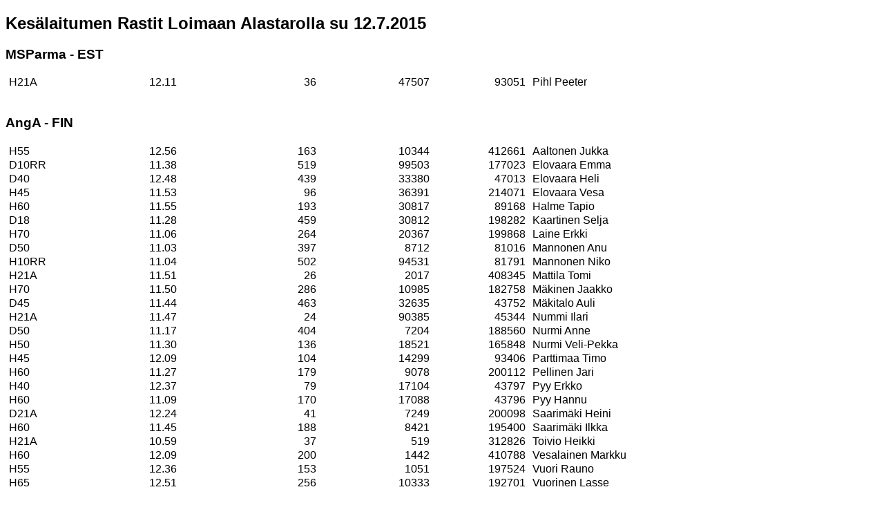

--- FILE ---
content_type: text/html
request_url: https://bin.yhdistysavain.fi/1605892/TtNvYTRYCt6NfzBZ1OvV0V_Nj3/LL5-seur-w.html
body_size: 15273
content:
<!DOCTYPE html>
<html><head><meta http-equiv="content-type" content="text/html; charset=iso-8859-1" />
<style>
body {background-color: #ffffff; color: #000000; font-family:Verdana,Arial,Sans-serif; font-size:medium;}
.runko {background-color: #e8ffff; color: #000000;}
h2 {font-size:150%;}
h3 {font-size:120%}
table {width:100%;}
table {border-collapse: collapse;}
table, td, th {border: 0px none;}
td, th {padding:1px 5px 1px 5px;}
th {font-weight:bold; background-color: #ffffff; color: #000000;}
.restbl tr:nth-of-type(6n+1),
.restbl tr:nth-of-type(6n+2),
.restbl tr:nth-of-type(6n+3) {background-color: #ffffff; color: #000000;}
.restbl tr:nth-of-type(6n+4),
.restbl tr:nth-of-type(6n+5),
.restbl tr:nth-of-type(6n+6) {background-color: #ffffff; color: #000000;}
.restbl tr td:nth-child(1),
.restbl tr th:nth-child(1) {text-align: right; width: 4%; }
.restbl tr td:nth-child(2),
.restbl tr th:nth-child(2) {text-align: right; width: 4%; }
.restbl tr td:nth-child(3),
.restbl tr th:nth-child(3) {text-align: left; width: 28%; }
.restbl tr td:nth-child(4),
.restbl tr th:nth-child(4) {text-align: right; width: 8%; }
.restbl tr td:nth-child(5),
.restbl tr th:nth-child(5) {text-align: left; width: 26%; }
.restbl tr td:nth-child(6),
.restbl tr th:nth-child(6) {text-align: right; width: 10%; }
.restbl tr td:nth-child(7),
.restbl tr th:nth-child(7) {text-align: right; width: 9%; }
.restbl tr td:nth-child(8),
.restbl tr th:nth-child(8) {text-align: left; width: 1%; }
</style>
<title>Kesälaitumen Rastit Loimaan Alastarolla su 12.7.2015</title>
</head><body><H2 CLASS=otsikko>Kesälaitumen Rastit Loimaan Alastarolla su 12.7.2015</H2>
<H3> MSParma  -  EST</H3>
<table>
<colgroup>
<col width="16%">
<col width="13%">
<col width="7%">
<col width="13%">
<col width="11%">
<col width="41%">
</colgroup>


<tr class='aa'><td align=left>H21A</td><td align=left>12.11   </td><td align=right>36</td><td align=right>47507</td><td align=right>93051</td><td align=left>Pihl Peeter</td></tr>
</table>
<H3> </H3>
<table>
<colgroup>
<col width="16%">
<col width="13%">
<col width="7%">
<col width="13%">
<col width="11%">
<col width="41%">
</colgroup>


</table>
<H3> AngA  -  FIN</H3>
<table>
<colgroup>
<col width="16%">
<col width="13%">
<col width="7%">
<col width="13%">
<col width="11%">
<col width="41%">
</colgroup>


<tr class='aa'><td align=left>H55</td><td align=left>12.56   </td><td align=right>163</td><td align=right>10344</td><td align=right>412661</td><td align=left>Aaltonen Jukka</td></tr>
<tr class='aa'><td align=left>D10RR</td><td align=left>11.38   </td><td align=right>519</td><td align=right>99503</td><td align=right>177023</td><td align=left>Elovaara Emma</td></tr>
<tr class='aa'><td align=left>D40</td><td align=left>12.48   </td><td align=right>439</td><td align=right>33380</td><td align=right>47013</td><td align=left>Elovaara Heli</td></tr>
<tr class='aa'><td align=left>H45</td><td align=left>11.53   </td><td align=right>96</td><td align=right>36391</td><td align=right>214071</td><td align=left>Elovaara Vesa</td></tr>
<tr class='aa'><td align=left>H60</td><td align=left>11.55   </td><td align=right>193</td><td align=right>30817</td><td align=right>89168</td><td align=left>Halme Tapio</td></tr>
<tr class='aa'><td align=left>D18</td><td align=left>11.28   </td><td align=right>459</td><td align=right>30812</td><td align=right>198282</td><td align=left>Kaartinen Selja</td></tr>
<tr class='aa'><td align=left>H70</td><td align=left>11.06   </td><td align=right>264</td><td align=right>20367</td><td align=right>199868</td><td align=left>Laine Erkki</td></tr>
<tr class='aa'><td align=left>D50</td><td align=left>11.03   </td><td align=right>397</td><td align=right>8712</td><td align=right>81016</td><td align=left>Mannonen Anu</td></tr>
<tr class='aa'><td align=left>H10RR</td><td align=left>11.04   </td><td align=right>502</td><td align=right>94531</td><td align=right>81791</td><td align=left>Mannonen Niko</td></tr>
<tr class='aa'><td align=left>H21A</td><td align=left>11.51   </td><td align=right>26</td><td align=right>2017</td><td align=right>408345</td><td align=left>Mattila Tomi</td></tr>
<tr class='aa'><td align=left>H70</td><td align=left>11.50   </td><td align=right>286</td><td align=right>10985</td><td align=right>182758</td><td align=left>Mäkinen Jaakko</td></tr>
<tr class='aa'><td align=left>D45</td><td align=left>11.44   </td><td align=right>463</td><td align=right>32635</td><td align=right>43752</td><td align=left>Mäkitalo Auli</td></tr>
<tr class='aa'><td align=left>H21A</td><td align=left>11.47   </td><td align=right>24</td><td align=right>90385</td><td align=right>45344</td><td align=left>Nummi Ilari</td></tr>
<tr class='aa'><td align=left>D50</td><td align=left>11.17   </td><td align=right>404</td><td align=right>7204</td><td align=right>188560</td><td align=left>Nurmi Anne</td></tr>
<tr class='aa'><td align=left>H50</td><td align=left>11.30   </td><td align=right>136</td><td align=right>18521</td><td align=right>165848</td><td align=left>Nurmi Veli-Pekka</td></tr>
<tr class='aa'><td align=left>H45</td><td align=left>12.09   </td><td align=right>104</td><td align=right>14299</td><td align=right>93406</td><td align=left>Parttimaa Timo</td></tr>
<tr class='aa'><td align=left>H60</td><td align=left>11.27   </td><td align=right>179</td><td align=right>9078</td><td align=right>200112</td><td align=left>Pellinen Jari</td></tr>
<tr class='aa'><td align=left>H40</td><td align=left>12.37   </td><td align=right>79</td><td align=right>17104</td><td align=right>43797</td><td align=left>Pyy Erkko</td></tr>
<tr class='aa'><td align=left>H60</td><td align=left>11.09   </td><td align=right>170</td><td align=right>17088</td><td align=right>43796</td><td align=left>Pyy Hannu</td></tr>
<tr class='aa'><td align=left>D21A</td><td align=left>12.24   </td><td align=right>41</td><td align=right>7249</td><td align=right>200098</td><td align=left>Saarimäki Heini</td></tr>
<tr class='aa'><td align=left>H60</td><td align=left>11.45   </td><td align=right>188</td><td align=right>8421</td><td align=right>195400</td><td align=left>Saarimäki Ilkka</td></tr>
<tr class='aa'><td align=left>H21A</td><td align=left>10.59   </td><td align=right>37</td><td align=right>519</td><td align=right>312826</td><td align=left>Toivio Heikki</td></tr>
<tr class='aa'><td align=left>H60</td><td align=left>12.09   </td><td align=right>200</td><td align=right>1442</td><td align=right>410788</td><td align=left>Vesalainen Markku</td></tr>
<tr class='aa'><td align=left>H55</td><td align=left>12.36   </td><td align=right>153</td><td align=right>1051</td><td align=right>197524</td><td align=left>Vuori Rauno</td></tr>
<tr class='aa'><td align=left>H65</td><td align=left>12.51   </td><td align=right>256</td><td align=right>10333</td><td align=right>192701</td><td align=left>Vuorinen Lasse</td></tr>
</table>
<H3> AuVa  -  FIN</H3>
<table>
<colgroup>
<col width="16%">
<col width="13%">
<col width="7%">
<col width="13%">
<col width="11%">
<col width="41%">
</colgroup>


<tr class='aa'><td align=left>H21A</td><td align=left>11.09   </td><td align=right>5</td><td align=right>6388</td><td align=right>55417</td><td align=left>Kattelus Juuso</td></tr>
<tr class='aa'><td align=left>H80</td><td align=left>11.01   </td><td align=right>356</td><td align=right>18111</td><td align=right>197688</td><td align=left>Tamminen Antti</td></tr>
</table>
<H3> EE  -  FIN</H3>
<table>
<colgroup>
<col width="16%">
<col width="13%">
<col width="7%">
<col width="13%">
<col width="11%">
<col width="41%">
</colgroup>


<tr class='aa'><td align=left>H75</td><td align=left>11.24   </td><td align=right>328</td><td align=right>21335</td><td align=right>217640</td><td align=left>Hakala Rauno</td></tr>
<tr class='aa'><td align=left>H75</td><td align=left>11.20   </td><td align=right>326</td><td align=right>21424</td><td align=right>185006</td><td align=left>Houni Mikko</td></tr>
<tr class='aa'><td align=left>H80</td><td align=left>11.27   </td><td align=right>369</td><td align=right>21356</td><td align=right>158497</td><td align=left>Koppelomäki Mikko</td></tr>
<tr class='aa'><td align=left>H70</td><td align=left>12.14   </td><td align=right>298</td><td align=right>2007</td><td align=right>81190</td><td align=left>Latvala Timo</td></tr>
<tr class='aa'><td align=left>H55</td><td align=left>12.22   </td><td align=right>165</td><td align=right>2610</td><td align=right>56344</td><td align=left>Maijala Kari</td></tr>
<tr class='aa'><td align=left>D50</td><td align=left>10.59   </td><td align=right>410</td><td align=right>160</td><td align=right>483211</td><td align=left>Maijala Sari</td></tr>
<tr class='aa'><td align=left>H70</td><td align=left>11.46   </td><td align=right>284</td><td align=right>22088</td><td align=right>214855</td><td align=left>Mattila Kari</td></tr>
<tr class='aa'><td align=left>H75</td><td align=left>11.04   </td><td align=right>318</td><td align=right>21444</td><td align=right>199129</td><td align=left>Paavola Seppo</td></tr>
<tr class='aa'><td align=left>H75</td><td align=left>11.32   </td><td align=right>332</td><td align=right>35620</td><td align=right>169550</td><td align=left>Rantala Heikki</td></tr>
<tr class='aa'><td align=left>D70</td><td align=left>12.08   </td><td align=right>387</td><td align=right>22761</td><td align=right>175595</td><td align=left>Ruusunen Marja-Liisa</td></tr>
<tr class='aa'><td align=left>H80</td><td align=left>11.17   </td><td align=right>364</td><td align=right>22756</td><td align=right>157549</td><td align=left>Ruusunen Simo</td></tr>
<tr class='aa'><td align=left>D45</td><td align=left>12.06   </td><td align=right>474</td><td align=right>21454</td><td align=right>182421</td><td align=left>Seppälä Anu</td></tr>
<tr class='aa'><td align=left>D65</td><td align=left>11.58   </td><td align=right>342</td><td align=right>18180</td><td align=right>172738</td><td align=left>Sulander Mirja-Liisa</td></tr>
</table>
<H3> EKU  -  FIN</H3>
<table>
<colgroup>
<col width="16%">
<col width="13%">
<col width="7%">
<col width="13%">
<col width="11%">
<col width="41%">
</colgroup>


<tr class='aa'><td align=left>H21A</td><td align=left>10.55   </td><td align=right>59</td><td align=right>104352</td><td align=right>188543</td><td align=left>Rostedt Teemu</td></tr>
<tr class='aa'><td align=left>D50</td><td align=left>11.11   </td><td align=right>401</td><td align=right>5975</td><td align=right>88517</td><td align=left>Tuuppa Riikka</td></tr>
</table>
<H3> Eräp  -  FIN</H3>
<table>
<colgroup>
<col width="16%">
<col width="13%">
<col width="7%">
<col width="13%">
<col width="11%">
<col width="41%">
</colgroup>


<tr class='aa'><td align=left>D14</td><td align=left>11.39   </td><td align=right>585</td><td align=right>37715</td><td align=right>156342</td><td align=left>Jokinen Johanna</td></tr>
</table>
<H3> EsSu  -  FIN</H3>
<table>
<colgroup>
<col width="16%">
<col width="13%">
<col width="7%">
<col width="13%">
<col width="11%">
<col width="41%">
</colgroup>


<tr class='aa'><td align=left>H65</td><td align=left>11.49   </td><td align=right>225</td><td align=right>36494</td><td align=right>181201</td><td align=left>Harju Hannu</td></tr>
<tr class='aa'><td align=left>H12TR</td><td align=left>11.07   </td><td align=right>536</td><td align=right>102434</td><td align=right>202789</td><td align=left>Hietala Joni</td></tr>
<tr class='aa'><td align=left>D55</td><td align=left>11.55   </td><td align=right>421</td><td align=right>18526</td><td align=right>204295</td><td align=left>Kokkila Marita</td></tr>
<tr class='aa'><td align=left>H75</td><td align=left>11.14   </td><td align=right>323</td><td align=right>23113</td><td align=right>185075</td><td align=left>Koskinen Lennart</td></tr>
<tr class='aa'><td align=left>H80</td><td align=left>11.25   </td><td align=right>368</td><td align=right>23119</td><td align=right>58544</td><td align=left>Laurila Pertti</td></tr>
<tr class='aa'><td align=left>H45</td><td align=left>12.03   </td><td align=right>101</td><td align=right>20305</td><td align=right>42335</td><td align=left>Loukkalahti Mika</td></tr>
</table>
<H3> HaHa  -  FIN</H3>
<table>
<colgroup>
<col width="16%">
<col width="13%">
<col width="7%">
<col width="13%">
<col width="11%">
<col width="41%">
</colgroup>


<tr class='aa'><td align=left>H70</td><td align=left>11.10   </td><td align=right>266</td><td align=right>1549</td><td align=right>205853</td><td align=left>Laakso Raimo</td></tr>
</table>
<H3> HauSi  -  FIN</H3>
<table>
<colgroup>
<col width="16%">
<col width="13%">
<col width="7%">
<col width="13%">
<col width="11%">
<col width="41%">
</colgroup>


<tr class='aa'><td align=left>H70</td><td align=left>11.44   </td><td align=right>283</td><td align=right>2316</td><td align=right>217147</td><td align=left>Niemi Pentti</td></tr>
</table>
<H3> Hiisi  -  FIN</H3>
<table>
<colgroup>
<col width="16%">
<col width="13%">
<col width="7%">
<col width="13%">
<col width="11%">
<col width="41%">
</colgroup>


<tr class='aa'><td align=left>D16</td><td align=left>12.28   </td><td align=right>482</td><td align=right>36838</td><td align=right>125885</td><td align=left>Aho Susanna</td></tr>
<tr class='aa'><td align=left>H55</td><td align=left>12.24   </td><td align=right>147</td><td align=right>7163</td><td align=right>51893</td><td align=left>Asikainen Timo</td></tr>
<tr class='aa'><td align=left>H80</td><td align=left>11.35   </td><td align=right>373</td><td align=right>13852</td><td align=right>170370</td><td align=left>Koskinen Jukka</td></tr>
<tr class='aa'><td align=left>H50</td><td align=left>11.06   </td><td align=right>124</td><td align=right>3120</td><td align=right>51144</td><td align=left>Kuusholma Ari</td></tr>
<tr class='aa'><td align=left>H80</td><td align=left>11.19   </td><td align=right>365</td><td align=right>13870</td><td align=right>150513</td><td align=left>Lammensalo Jaakko</td></tr>
<tr class='aa'><td align=left>H16</td><td align=left>11.04   </td><td align=right>448</td><td align=right>10561</td><td align=right>113056</td><td align=left>Lehtimäki Janne</td></tr>
<tr class='aa'><td align=left>H80</td><td align=left>11.03   </td><td align=right>357</td><td align=right>13854</td><td align=right>131933</td><td align=left>Mikola Oiva</td></tr>
<tr class='aa'><td align=left>D45</td><td align=left>11.50   </td><td align=right>466</td><td align=right>9553</td><td align=right>45670</td><td align=left>Nurminen Aila</td></tr>
<tr class='aa'><td align=left>H60</td><td align=left>11.07   </td><td align=right>169</td><td align=right>10944</td><td align=right>45671</td><td align=left>Nurminen Hannu</td></tr>
<tr class='aa'><td align=left>D55</td><td align=left>11.47   </td><td align=right>417</td><td align=right>1809</td><td align=right>87878</td><td align=left>Pelto-Huikko Anne</td></tr>
<tr class='aa'><td align=left>H60</td><td align=left>11.41   </td><td align=right>186</td><td align=right>642</td><td align=right>198226</td><td align=left>Reiman Juha</td></tr>
<tr class='aa'><td align=left>D55</td><td align=left>12.01   </td><td align=right>424</td><td align=right>509</td><td align=right>411873</td><td align=left>Reiman Päivi</td></tr>
<tr class='aa'><td align=left>H70</td><td align=left>11.20   </td><td align=right>271</td><td align=right>30893</td><td align=right>51896</td><td align=left>Rintala Pentti</td></tr>
<tr class='aa'><td align=left>H40</td><td align=left>12.21   </td><td align=right>71</td><td align=right>28807</td><td align=right>186338</td><td align=left>Rintala Rami</td></tr>
<tr class='aa'><td align=left>H75</td><td align=left>11.06   </td><td align=right>319</td><td align=right>34462</td><td align=right>54420</td><td align=left>Valtonen Teuvo</td></tr>
<tr class='aa'><td align=left>H65</td><td align=left>11.43   </td><td align=right>222</td><td align=right>9968</td><td align=right>411548</td><td align=left>Virtanen Jorma</td></tr>
<tr class='aa'><td align=left>D55</td><td align=left>11.41   </td><td align=right>414</td><td align=right>10057</td><td align=right>111946</td><td align=left>Virtanen Marjo</td></tr>
</table>
<H3> HiKi  -  FIN</H3>
<table>
<colgroup>
<col width="16%">
<col width="13%">
<col width="7%">
<col width="13%">
<col width="11%">
<col width="41%">
</colgroup>


<tr class='aa'><td align=left>D35</td><td align=left>12.40   </td><td align=right>434</td><td align=right>93996</td><td align=right>93566</td><td align=left>Auvinen Tuija</td></tr>
<tr class='aa'><td align=left>H70</td><td align=left>11.16   </td><td align=right>269</td><td align=right>6378</td><td align=right>45030</td><td align=left>Hartman Matti</td></tr>
<tr class='aa'><td align=left>D60</td><td align=left>12.24   </td><td align=right>302</td><td align=right>10291</td><td align=right>413144</td><td align=left>Kurvinen Ulla</td></tr>
<tr class='aa'><td align=left>H65</td><td align=left>11.31   </td><td align=right>216</td><td align=right>10292</td><td align=right>51235</td><td align=left>Kurvinen Veijo</td></tr>
<tr class='aa'><td align=left>H75</td><td align=left>11.00   </td><td align=right>316</td><td align=right>26</td><td align=right>40001</td><td align=left>Laitinen Raimo</td></tr>
<tr class='aa'><td align=left>H21A</td><td align=left>11.03   </td><td align=right>2</td><td align=right>20302</td><td align=right>191408</td><td align=left>Loukkalahti Marko</td></tr>
<tr class='aa'><td align=left>H21A</td><td align=left>11.43   </td><td align=right>22</td><td align=right>16822</td><td align=right>159994</td><td align=left>Loukkalahti Otto</td></tr>
<tr class='aa'><td align=left>D12TR</td><td align=left>11.29   </td><td align=right>547</td><td align=right>94269</td><td align=right>189883</td><td align=left>Loukkalahti Saima</td></tr>
<tr class='aa'><td align=left>H16</td><td align=left>11.02   </td><td align=right>447</td><td align=right>32433</td><td align=right>172067</td><td align=left>Roine Leevi</td></tr>
<tr class='aa'><td align=left>D16</td><td align=left>12.32   </td><td align=right>484</td><td align=right>32432</td><td align=right>172065</td><td align=left>Roine Veera</td></tr>
<tr class='aa'><td align=left>H70</td><td align=left>12.16   </td><td align=right>299</td><td align=right>16627</td><td align=right>412841</td><td align=left>Saarinen Olli</td></tr>
<tr class='aa'><td align=left>H65</td><td align=left>12.31   </td><td align=right>246</td><td align=right>5851</td><td align=right>151298</td><td align=left>Wessman Risto</td></tr>
</table>
<H3> HirvHe  -  FIN</H3>
<table>
<colgroup>
<col width="16%">
<col width="13%">
<col width="7%">
<col width="13%">
<col width="11%">
<col width="41%">
</colgroup>


<tr class='aa'><td align=left>D65</td><td align=left>11.48   </td><td align=right>354</td><td align=right>19212</td><td align=right>199166</td><td align=left>Kastemaa Tuuli</td></tr>
<tr class='aa'><td align=left>H70</td><td align=left>11.32   </td><td align=right>277</td><td align=right>19810</td><td align=right>175502</td><td align=left>Rautarae Veikko</td></tr>
<tr class='aa'><td align=left>D60</td><td align=left>12.42   </td><td align=right>311</td><td align=right>25716</td><td align=right>183869</td><td align=left>Salmenoja Hely</td></tr>
<tr class='aa'><td align=left>H65</td><td align=left>11.29   </td><td align=right>215</td><td align=right>24433</td><td align=right>199055</td><td align=left>Salmenoja Pertti</td></tr>
</table>
<H3> HlS  -  FIN</H3>
<table>
<colgroup>
<col width="16%">
<col width="13%">
<col width="7%">
<col width="13%">
<col width="11%">
<col width="41%">
</colgroup>


<tr class='aa'><td align=left>H75</td><td align=left>11.12   </td><td align=right>322</td><td align=right>16500</td><td align=right>483220</td><td align=left>Erkkilä Olavi</td></tr>
<tr class='aa'><td align=left>H65</td><td align=left>12.21   </td><td align=right>241</td><td align=right>13476</td><td align=right>195406</td><td align=left>Henriksson Jouko</td></tr>
<tr class='aa'><td align=left>H55</td><td align=left>12.28   </td><td align=right>149</td><td align=right>9504</td><td align=right>118155</td><td align=left>Kittilä Pekka</td></tr>
<tr class='aa'><td align=left>D13</td><td align=left>11.57   </td><td align=right>594</td><td align=right>33273</td><td align=right>191147</td><td align=left>Laitamäki Liina</td></tr>
<tr class='aa'><td align=left>H45</td><td align=left>11.37   </td><td align=right>109</td><td align=right>36711</td><td align=right>46265</td><td align=left>Lassila Petri</td></tr>
<tr class='aa'><td align=left>H35</td><td align=left>12.05   </td><td align=right>65</td><td align=right>17456</td><td align=right>216481</td><td align=left>Lindberg Lauri</td></tr>
<tr class='aa'><td align=left>D14</td><td align=left>11.45   </td><td align=right>588</td><td align=right>37672</td><td align=right>153137</td><td align=left>Mäenpää Maija</td></tr>
<tr class='aa'><td align=left>H65</td><td align=left>11.45   </td><td align=right>223</td><td align=right>17761</td><td align=right>169355</td><td align=left>Savonen Esko</td></tr>
<tr class='aa'><td align=left>D65</td><td align=left>12.18   </td><td align=right>352</td><td align=right>17760</td><td align=right>407202</td><td align=left>Savonen Leena</td></tr>
<tr class='aa'><td align=left>D45</td><td align=left>11.52   </td><td align=right>467</td><td align=right>30515</td><td align=right>44133</td><td align=left>Vainionpää Hanna</td></tr>
<tr class='aa'><td align=left>H18</td><td align=left>12.31   </td><td align=right>116</td><td align=right>90404</td><td align=right>156635</td><td align=left>Vihelä Aleksi</td></tr>
<tr class='aa'><td align=left>H16</td><td align=left>10.56   </td><td align=right>455</td><td align=right>98853</td><td align=right>189226</td><td align=left>Vihelä Lauri</td></tr>
<tr class='aa'><td align=left>H13</td><td align=left>10.59   </td><td align=right>576</td><td align=right>92018</td><td align=right>189225</td><td align=left>Vihelä Mikael</td></tr>
<tr class='aa'><td align=left>H50</td><td align=left>11.08   </td><td align=right>125</td><td align=right>2515</td><td align=right>175565</td><td align=left>Virtanen Kalle</td></tr>
</table>
<H3> HlT  -  FIN</H3>
<table>
<colgroup>
<col width="16%">
<col width="13%">
<col width="7%">
<col width="13%">
<col width="11%">
<col width="41%">
</colgroup>


<tr class='aa'><td align=left>H70</td><td align=left>12.06   </td><td align=right>294</td><td align=right>9923</td><td align=right>200069</td><td align=left>Kuusisto Kalevi</td></tr>
<tr class='aa'><td align=left>D65</td><td align=left>11.52   </td><td align=right>339</td><td align=right>1875</td><td align=right>214952</td><td align=left>Laakso-Lähteenmäki Mirja-Liisa</td></tr>
<tr class='aa'><td align=left>D10RR</td><td align=left>11.54   </td><td align=right>527</td><td align=right>90868</td><td align=right>176966</td><td align=left>Laitamäki Lotta</td></tr>
<tr class='aa'><td align=left>H40</td><td align=left>12.41   </td><td align=right>81</td><td align=right>12192</td><td align=right>41511</td><td align=left>Laitamäki Mika</td></tr>
<tr class='aa'><td align=left>H60</td><td align=left>11.23   </td><td align=right>177</td><td align=right>29127</td><td align=right>214955</td><td align=left>Lähteenmäki Hannu</td></tr>
</table>
<H3> HS  -  FIN</H3>
<table>
<colgroup>
<col width="16%">
<col width="13%">
<col width="7%">
<col width="13%">
<col width="11%">
<col width="41%">
</colgroup>


<tr class='aa'><td align=left>H65</td><td align=left>12.25   </td><td align=right>243</td><td align=right>3399</td><td align=right>197698</td><td align=left>Eklund Rolf</td></tr>
<tr class='aa'><td align=left>H70</td><td align=left>11.18   </td><td align=right>270</td><td align=right>422</td><td align=right>47868</td><td align=left>Etholen Börje</td></tr>
<tr class='aa'><td align=left>D65</td><td align=left>12.14   </td><td align=right>350</td><td align=right>16337</td><td align=right>197531</td><td align=left>Etholen Rose-Marie</td></tr>
<tr class='aa'><td align=left>H75</td><td align=left>11.28   </td><td align=right>330</td><td align=right>31476</td><td align=right>214304</td><td align=left>Haarlaa Rihko</td></tr>
<tr class='aa'><td align=left>D14</td><td align=left>11.41   </td><td align=right>586</td><td align=right>12808</td><td align=right>179605</td><td align=left>Heiskanen Eevi</td></tr>
<tr class='aa'><td align=left>H45</td><td align=left>11.57   </td><td align=right>98</td><td align=right>34961</td><td align=right>40996</td><td align=left>Heiskanen Pasi</td></tr>
<tr class='aa'><td align=left>D70</td><td align=left>11.58   </td><td align=right>382</td><td align=right>18264</td><td align=right>189209</td><td align=left>Isoherranen Kaarina</td></tr>
<tr class='aa'><td align=left>H70</td><td align=left>11.56   </td><td align=right>289</td><td align=right>18262</td><td align=right>177676</td><td align=left>Isoherranen Seppo</td></tr>
<tr class='aa'><td align=left>H75</td><td align=left>10.56   </td><td align=right>337</td><td align=right>18281</td><td align=right>183574</td><td align=left>Juntunen Olli</td></tr>
<tr class='aa'><td align=left>H50</td><td align=left>11.12   </td><td align=right>127</td><td align=right>24370</td><td align=right>166523</td><td align=left>Koivisto Ari-Pekka</td></tr>
<tr class='aa'><td align=left>H12</td><td align=left>11.02   </td><td align=right>552</td><td align=right>97381</td><td align=right>182434</td><td align=left>Laatu Antti</td></tr>
<tr class='aa'><td align=left>H10RR</td><td align=left>11.06   </td><td align=right>503</td><td align=right>102735</td><td align=right>190888</td><td align=left>Laatu Jaakko</td></tr>
<tr class='aa'><td align=left>H65</td><td align=left>12.49   </td><td align=right>255</td><td align=right>29899</td><td align=right>55685</td><td align=left>Laine Jaakko</td></tr>
<tr class='aa'><td align=left>H65</td><td align=left>11.37   </td><td align=right>219</td><td align=right>15123</td><td align=right>411749</td><td align=left>Liljeström Åge</td></tr>
<tr class='aa'><td align=left>H18</td><td align=left>12.37   </td><td align=right>113</td><td align=right>12685</td><td align=right>181342</td><td align=left>Niemi Kasperi</td></tr>
<tr class='aa'><td align=left>H18</td><td align=left>12.41   </td><td align=right>115</td><td align=right>26301</td><td align=right>192220</td><td align=left>Niemi Topias</td></tr>
<tr class='aa'><td align=left>H65</td><td align=left>12.05   </td><td align=right>233</td><td align=right>10625</td><td align=right>165831</td><td align=left>Rajamäki Jussi</td></tr>
<tr class='aa'><td align=left>D40</td><td align=left>12.46   </td><td align=right>438</td><td align=right>104048</td><td align=right>174730</td><td align=left>Rajamäki Riikka</td></tr>
<tr class='aa'><td align=left>D65</td><td align=left>12.00   </td><td align=right>343</td><td align=right>98044</td><td align=right>82505</td><td align=left>Rajamäki Vuokko</td></tr>
<tr class='aa'><td align=left>D45</td><td align=left>11.54   </td><td align=right>468</td><td align=right>16368</td><td align=right>216456</td><td align=left>Rantala Eija</td></tr>
<tr class='aa'><td align=left>D12TR</td><td align=left>11.15   </td><td align=right>540</td><td align=right>91134</td><td align=right>168200</td><td align=left>Rantala Ella</td></tr>
<tr class='aa'><td align=left>H50</td><td align=left>11.42   </td><td align=right>142</td><td align=right>32573</td><td align=right>413140</td><td align=left>Rantala Mika</td></tr>
<tr class='aa'><td align=left>H65</td><td align=left>11.19   </td><td align=right>259</td><td align=right>26242</td><td align=right>210492</td><td align=left>Sane Kari</td></tr>
<tr class='aa'><td align=left>D12</td><td align=left>11.18   </td><td align=right>560</td><td align=right>35257</td><td align=right>199070</td><td align=left>Tala Emilia</td></tr>
<tr class='aa'><td align=left>D12</td><td align=left>11.24   </td><td align=right>563</td><td align=right>35260</td><td align=right>180630</td><td align=left>Tala Juulia</td></tr>
<tr class='aa'><td align=left>H16</td><td align=left>11.14   </td><td align=right>453</td><td align=right>35252</td><td align=right>198368</td><td align=left>Tala Miika</td></tr>
<tr class='aa'><td align=left>H21A</td><td align=left>11.53   </td><td align=right>27</td><td align=right>13881</td><td align=right>206995</td><td align=left>Tala Tuomas</td></tr>
<tr class='aa'><td align=left>H21A</td><td align=left>11.19   </td><td align=right>10</td><td align=right>11927</td><td align=right>180113</td><td align=left>Tupitsa Juuso</td></tr>
<tr class='aa'><td align=left>D10RR</td><td align=left>11.58   </td><td align=right>529</td><td align=right>99285</td><td align=right>215106</td><td align=left>Tupitsa Milla</td></tr>
<tr class='aa'><td align=left>D45</td><td align=left>12.08   </td><td align=right>475</td><td align=right>13753</td><td align=right>179845</td><td align=left>Tupitsa Nina</td></tr>
<tr class='aa'><td align=left>D45</td><td align=left>11.40   </td><td align=right>461</td><td align=right>4203</td><td align=right>215518</td><td align=left>Tuumi-Niemi Leena-Riitta</td></tr>
</table>
<H3> HTH  -  FIN</H3>
<table>
<colgroup>
<col width="16%">
<col width="13%">
<col width="7%">
<col width="13%">
<col width="11%">
<col width="41%">
</colgroup>


<tr class='aa'><td align=left>H40</td><td align=left>12.47   </td><td align=right>84</td><td align=right>390</td><td align=right>52076</td><td align=left>Havula Jarmo</td></tr>
</table>
<H3> HyRa  -  FIN</H3>
<table>
<colgroup>
<col width="16%">
<col width="13%">
<col width="7%">
<col width="13%">
<col width="11%">
<col width="41%">
</colgroup>


<tr class='aa'><td align=left>H60</td><td align=left>12.11   </td><td align=right>201</td><td align=right>31119</td><td align=right>220565</td><td align=left>Kinkki Seppo</td></tr>
</table>
<H3> IHR  -  FIN</H3>
<table>
<colgroup>
<col width="16%">
<col width="13%">
<col width="7%">
<col width="13%">
<col width="11%">
<col width="41%">
</colgroup>


<tr class='aa'><td align=left>D55</td><td align=left>11.39   </td><td align=right>427</td><td align=right>5722</td><td align=right>170221</td><td align=left>Montonen Outi</td></tr>
</table>
<H3> IkNV  -  FIN</H3>
<table>
<colgroup>
<col width="16%">
<col width="13%">
<col width="7%">
<col width="13%">
<col width="11%">
<col width="41%">
</colgroup>


<tr class='aa'><td align=left>D21A</td><td align=left>12.44   </td><td align=right>51</td><td align=right>20048</td><td align=right>179759</td><td align=left>Taanila Anni</td></tr>
<tr class='aa'><td align=left>H21A</td><td align=left>11.55   </td><td align=right>28</td><td align=right>3117</td><td align=right>193533</td><td align=left>Taanila Henri</td></tr>
</table>
<H3> JoKu  -  FIN</H3>
<table>
<colgroup>
<col width="16%">
<col width="13%">
<col width="7%">
<col width="13%">
<col width="11%">
<col width="41%">
</colgroup>


<tr class='aa'><td align=left>D12TR</td><td align=left>11.21   </td><td align=right>543</td><td align=right>91294</td><td align=right>173811</td><td align=left>Ripatti Mona</td></tr>
</table>
<H3> Jyry  -  FIN</H3>
<table>
<colgroup>
<col width="16%">
<col width="13%">
<col width="7%">
<col width="13%">
<col width="11%">
<col width="41%">
</colgroup>


<tr class='aa'><td align=left>H70</td><td align=left>12.02   </td><td align=right>292</td><td align=right>3960</td><td align=right>199882</td><td align=left>Kettunen Seppo</td></tr>
<tr class='aa'><td align=left>D65</td><td align=left>12.04   </td><td align=right>345</td><td align=right>15319</td><td align=right>159581</td><td align=left>Ohramaa Tuula</td></tr>
</table>
<H3> KangSK  -  FIN</H3>
<table>
<colgroup>
<col width="16%">
<col width="13%">
<col width="7%">
<col width="13%">
<col width="11%">
<col width="41%">
</colgroup>


<tr class='aa'><td align=left>H21A</td><td align=left>11.25   </td><td align=right>13</td><td align=right>6387</td><td align=right>55418</td><td align=left>Kattelus Juho</td></tr>
<tr class='aa'><td align=left>H40</td><td align=left>12.29   </td><td align=right>75</td><td align=right>98649</td><td align=right>215400</td><td align=left>Pajula Harri</td></tr>
<tr class='aa'><td align=left>D21A</td><td align=left>12.16   </td><td align=right>57</td><td align=right>17357</td><td align=right>42167</td><td align=left>Schutskoff Mari</td></tr>
<tr class='aa'><td align=left>D21A</td><td align=left>12.28   </td><td align=right>43</td><td align=right>24340</td><td align=right>150567</td><td align=left>Toivonen Alma</td></tr>
<tr class='aa'><td align=left>H20</td><td align=left>12.55   </td><td align=right>88</td><td align=right>26296</td><td align=right>184953</td><td align=left>Toivonen Eevert</td></tr>
<tr class='aa'><td align=left>D45</td><td align=left>11.48   </td><td align=right>465</td><td align=right>6490</td><td align=right>161102</td><td align=left>Toivonen Sirra</td></tr>
<tr class='aa'><td align=left>H14</td><td align=left>11.37   </td><td align=right>600</td><td align=right>10305</td><td align=right>214252</td><td align=left>Toivonen Vilhelm</td></tr>
</table>
<H3> KanSu  -  FIN</H3>
<table>
<colgroup>
<col width="16%">
<col width="13%">
<col width="7%">
<col width="13%">
<col width="11%">
<col width="41%">
</colgroup>


<tr class='aa'><td align=left>H65</td><td align=left>11.41   </td><td align=right>221</td><td align=right>20361</td><td align=right>220498</td><td align=left>Hämäläinen Pentti</td></tr>
<tr class='aa'><td align=left>D60</td><td align=left>12.28   </td><td align=right>304</td><td align=right>28694</td><td align=right>88586</td><td align=left>Kajaala-Ylikoski Helena</td></tr>
<tr class='aa'><td align=left>H65</td><td align=left>12.35   </td><td align=right>248</td><td align=right>22126</td><td align=right>88587</td><td align=left>Ylikoski Erkki</td></tr>
</table>
<H3> KaRa  -  FIN</H3>
<table>
<colgroup>
<col width="16%">
<col width="13%">
<col width="7%">
<col width="13%">
<col width="11%">
<col width="41%">
</colgroup>


<tr class='aa'><td align=left>H45</td><td align=left>12.13   </td><td align=right>106</td><td align=right>1679</td><td align=right>143411</td><td align=left>Autio Rauno</td></tr>
<tr class='aa'><td align=left>D65</td><td align=left>11.54   </td><td align=right>340</td><td align=right>204</td><td align=right>211107</td><td align=left>Laine Irmeli</td></tr>
<tr class='aa'><td align=left>H65</td><td align=left>12.55   </td><td align=right>258</td><td align=right>203</td><td align=right>198179</td><td align=left>Laine Juhani</td></tr>
<tr class='aa'><td align=left>D21A</td><td align=left>12.34   </td><td align=right>46</td><td align=right>17075</td><td align=right>45121</td><td align=left>Nyholm Tanja</td></tr>
</table>
<H3> KauWi  -  FIN</H3>
<table>
<colgroup>
<col width="16%">
<col width="13%">
<col width="7%">
<col width="13%">
<col width="11%">
<col width="41%">
</colgroup>


<tr class='aa'><td align=left>D50</td><td align=left>11.19   </td><td align=right>405</td><td align=right>2637</td><td align=right>210938</td><td align=left>Kankaanpää Tarja</td></tr>
</table>
<H3> KemKi  -  FIN</H3>
<table>
<colgroup>
<col width="16%">
<col width="13%">
<col width="7%">
<col width="13%">
<col width="11%">
<col width="41%">
</colgroup>


<tr class='aa'><td align=left>H21A</td><td align=left>12.09   </td><td align=right>35</td><td align=right>28152</td><td align=right>48665</td><td align=left>Vanhanen Matias</td></tr>
</table>
<H3> KeU  -  FIN</H3>
<table>
<colgroup>
<col width="16%">
<col width="13%">
<col width="7%">
<col width="13%">
<col width="11%">
<col width="41%">
</colgroup>


<tr class='aa'><td align=left>D55</td><td align=left>11.53   </td><td align=right>420</td><td align=right>99071</td><td align=right>180205</td><td align=left>Kallio Arja</td></tr>
<tr class='aa'><td align=left>D75</td><td align=left>12.18   </td><td align=right>391</td><td align=right>25738</td><td align=right>180236</td><td align=left>Pekkarinen Eila</td></tr>
</table>
<H3> KoKV  -  FIN</H3>
<table>
<colgroup>
<col width="16%">
<col width="13%">
<col width="7%">
<col width="13%">
<col width="11%">

<col width="41%">
</colgroup>


<tr class='aa'><td align=left>H50</td><td align=left>11.10   </td><td align=right>126</td><td align=right>4135</td><td align=right>158771</td><td align=left>Teittinen Matti</td></tr>
</table>
<H3> Koovee  -  FIN</H3>
<table>
<colgroup>
<col width="16%">
<col width="13%">
<col width="7%">
<col width="13%">
<col width="11%">
<col width="41%">
</colgroup>


<tr class='aa'><td align=left>H13</td><td align=left>11.05   </td><td align=right>568</td><td align=right>102462</td><td align=right>204321</td><td align=left>Alajoutsi Jasper</td></tr>
<tr class='aa'><td align=left>H40</td><td align=left>12.27   </td><td align=right>74</td><td align=right>104551</td><td align=right>192114</td><td align=left>Alajoutsi Jukka</td></tr>
<tr class='aa'><td align=left>H12</td><td align=left>11.06   </td><td align=right>554</td><td align=right>102582</td><td align=right>203950</td><td align=left>Alajoutsi Oliver</td></tr>
<tr class='aa'><td align=left>H21A</td><td align=left>11.49   </td><td align=right>25</td><td align=right>7088</td><td align=right>75174</td><td align=left>Amper Robert</td></tr>
<tr class='aa'><td align=left>D21A</td><td align=left>12.50   </td><td align=right>54</td><td align=right>22951</td><td align=right>218844</td><td align=left>Anttila Liisa</td></tr>
<tr class='aa'><td align=left>D65</td><td align=left>12.10   </td><td align=right>348</td><td align=right>7217</td><td align=right>201690</td><td align=left>Lahtinen Marjatta</td></tr>
<tr class='aa'><td align=left>H60</td><td align=left>11.01   </td><td align=right>166</td><td align=right>39131</td><td align=right>208909</td><td align=left>Paunonen Hannu</td></tr>
<tr class='aa'><td align=left>H35</td><td align=left>11.57   </td><td align=right>61</td><td align=right>105849</td><td align=right>154150</td><td align=left>Pöntinen Henri</td></tr>
<tr class='aa'><td align=left>H50</td><td align=left>11.16   </td><td align=right>129</td><td align=right>344</td><td align=right>177705</td><td align=left>Syrjänen Jukka</td></tr>
<tr class='aa'><td align=left>D70</td><td align=left>12.00   </td><td align=right>383</td><td align=right>6420</td><td align=right>40739</td><td align=left>Wilen Anja</td></tr>
</table>
<H3> KR  -  FIN</H3>
<table>
<colgroup>
<col width="16%">
<col width="13%">
<col width="7%">
<col width="13%">
<col width="11%">
<col width="41%">
</colgroup>


<tr class='aa'><td align=left>D50</td><td align=left>11.05   </td><td align=right>398</td><td align=right>103789</td><td align=right>189753</td><td align=left>Mäntynen Anne</td></tr>
</table>
<H3> Kristina  -  FIN</H3>
<table>
<colgroup>
<col width="16%">
<col width="13%">
<col width="7%">
<col width="13%">
<col width="11%">
<col width="41%">
</colgroup>


<tr class='aa'><td align=left>H55</td><td align=left>12.38   </td><td align=right>154</td><td align=right>20459</td><td align=right>175187</td><td align=left>Lillandt Stefan</td></tr>
<tr class='aa'><td align=left>H80</td><td align=left>11.13   </td><td align=right>362</td><td align=right>443</td><td align=right>199047</td><td align=left>Mård Leo</td></tr>
</table>
<H3> KuoSu  -  FIN</H3>
<table>
<colgroup>
<col width="16%">
<col width="13%">
<col width="7%">
<col width="13%">
<col width="11%">
<col width="41%">
</colgroup>


<tr class='aa'><td align=left>H35</td><td align=left>12.01   </td><td align=right>63</td><td align=right>98381</td><td align=right>208046</td><td align=left>Auvinen Toni</td></tr>
</table>
<H3> KyRa  -  FIN</H3>
<table>
<colgroup>
<col width="16%">
<col width="13%">
<col width="7%">
<col width="13%">
<col width="11%">
<col width="41%">
</colgroup>


<tr class='aa'><td align=left>D14</td><td align=left>11.35   </td><td align=right>583</td><td align=right>35859</td><td align=right>208408</td><td align=left>Järventausta Ennimaria</td></tr>
<tr class='aa'><td align=left>D21A</td><td align=left>12.52   </td><td align=right>55</td><td align=right>25922</td><td align=right>83937</td><td align=left>Suonurmi Taru</td></tr>
<tr class='aa'><td align=left>H18</td><td align=left>12.35   </td><td align=right>112</td><td align=right>13490</td><td align=right>183378</td><td align=left>Suonurmi Vesa</td></tr>
<tr class='aa'><td align=left>D60</td><td align=left>12.30   </td><td align=right>305</td><td align=right>32815</td><td align=right>99503</td><td align=left>Tienari Pauliina</td></tr>
</table>
<H3> LaihLu  -  FIN</H3>
<table>
<colgroup>
<col width="16%">
<col width="13%">
<col width="7%">
<col width="13%">
<col width="11%">
<col width="41%">
</colgroup>


<tr class='aa'><td align=left>H60</td><td align=left>12.13   </td><td align=right>202</td><td align=right>21894</td><td align=right>198789</td><td align=left>Nyystilä Jukka</td></tr>
</table>
<H3> LaJy  -  FIN</H3>
<table>
<colgroup>
<col width="16%">
<col width="13%">
<col width="7%">
<col width="13%">
<col width="11%">
<col width="41%">
</colgroup>


<tr class='aa'><td align=left>H50</td><td align=left>11.00   </td><td align=right>121</td><td align=right>4003</td><td align=right>45759</td><td align=left>Lammila Jyrki</td></tr>
</table>
<H3> LamSä  -  FIN</H3>
<table>
<colgroup>
<col width="16%">
<col width="13%">
<col width="7%">
<col width="13%">
<col width="11%">
<col width="41%">
</colgroup>


<tr class='aa'><td align=left>H55</td><td align=left>12.20   </td><td align=right>164</td><td align=right>5300</td><td align=right>161088</td><td align=left>Varkila Jorma</td></tr>
</table>
<H3> LHR  -  FIN</H3>
<table>
<colgroup>
<col width="16%">
<col width="13%">
<col width="7%">
<col width="13%">
<col width="11%">
<col width="41%">
</colgroup>


<tr class='aa'><td align=left>H70</td><td align=left>11.22   </td><td align=right>272</td><td align=right>208</td><td align=right>184961</td><td align=left>Heinonen Heikki</td></tr>
<tr class='aa'><td align=left>H75</td><td align=left>11.18   </td><td align=right>325</td><td align=right>10830</td><td align=right>206650</td><td align=left>Juhonsalo Matti</td></tr>
<tr class='aa'><td align=left>H21A</td><td align=left>11.11   </td><td align=right>6</td><td align=right>36950</td><td align=right>182929</td><td align=left>Julkunen Akseli</td></tr>
<tr class='aa'><td align=left>D12</td><td align=left>11.20   </td><td align=right>561</td><td align=right>19462</td><td align=right>201802</td><td align=left>Julkunen Siiri</td></tr>
<tr class='aa'><td align=left>H21A</td><td align=left>11.21   </td><td align=right>11</td><td align=right>35437</td><td align=right>199977</td><td align=left>Julkunen Tero</td></tr>
<tr class='aa'><td align=left>H80</td><td align=left>11.07   </td><td align=right>359</td><td align=right>5005</td><td align=right>182975</td><td align=left>Liski Eero</td></tr>
<tr class='aa'><td align=left>H80</td><td align=left>11.29   </td><td align=right>370</td><td align=right>5009</td><td align=right>159562</td><td align=left>Lätti Erkki</td></tr>
<tr class='aa'><td align=left>H14</td><td align=left>11.47   </td><td align=right>605</td><td align=right>39146</td><td align=right>169329</td><td align=left>Mattila Jussi</td></tr>
<tr class='aa'><td align=left>H45</td><td align=left>11.51   </td><td align=right>95</td><td align=right>5020</td><td align=right>41843</td><td align=left>Nieminen Jyrki</td></tr>
<tr class='aa'><td align=left>H21A</td><td align=left>11.41   </td><td align=right>21</td><td align=right>31658</td><td align=right>45388</td><td align=left>Rokka Matias</td></tr>
<tr class='aa'><td align=left>H21A</td><td align=left>12.01   </td><td align=right>31</td><td align=right>16232</td><td align=right>197539</td><td align=left>Rokka Timo</td></tr>
<tr class='aa'><td align=left>H75</td><td align=left>11.38   </td><td align=right>335</td><td align=right>28795</td><td align=right>46193</td><td align=left>Sukki Martti</td></tr>
<tr class='aa'><td align=left>D10RR</td><td align=left>11.42   </td><td align=right>521</td><td align=right>102145</td><td align=right>201861</td><td align=left>Suomi Tiuku</td></tr>
<tr class='aa'><td align=left>H10RR</td><td align=left>11.14   </td><td align=right>507</td><td align=right>102144</td><td align=right>201923</td><td align=left>Suomi Tyko</td></tr>
<tr class='aa'><td align=left>H65</td><td align=left>11.39   </td><td align=right>220</td><td align=right>5019</td><td align=right>46181</td><td align=left>Vesterinen Paavo</td></tr>
</table>
<H3> L-LL  -  FIN</H3>
<table>
<colgroup>
<col width="16%">
<col width="13%">
<col width="7%">
<col width="13%">
<col width="11%">
<col width="41%">
</colgroup>


<tr class='aa'><td align=left>H21C</td><td align=left>12.22   </td><td align=right>491</td><td align=right>857</td><td align=right>152454</td><td align=left>Aho Matti</td></tr>
<tr class='aa'><td align=left>D14</td><td align=left>11.33   </td><td align=right>582</td><td align=right>29034</td><td align=right>206727</td><td align=left>Isokallio Helmi</td></tr>
<tr class='aa'><td align=left>D21A</td><td align=left>12.42   </td><td align=right>50</td><td align=right>25894</td><td align=right>82805</td><td align=left>Isokallio Pauliina</td></tr>
<tr class='aa'><td align=left>D16</td><td align=left>12.20   </td><td align=right>478</td><td align=right>37737</td><td align=right>208970</td><td align=left>Tenho Sanni</td></tr>
<tr class='aa'><td align=left>D14</td><td align=left>11.51   </td><td align=right>591</td><td align=right>24426</td><td align=right>142681</td><td align=left>Törmälä Helena</td></tr>
</table>
<H3> LLuja  -  FIN</H3>
<table>
<colgroup>
<col width="16%">
<col width="13%">
<col width="7%">
<col width="13%">
<col width="11%">
<col width="41%">
</colgroup>


<tr class='aa'><td align=left>D14</td><td align=left>11.37   </td><td align=right>584</td><td align=right>26713</td><td align=right>180519</td><td align=left>Mäkinen Tuuli</td></tr>
<tr class='aa'><td align=left>D10RR</td><td align=left>11.50   </td><td align=right>525</td><td align=right>105550</td><td align=right>220861</td><td align=left>Pohjolainen Eevi</td></tr>
<tr class='aa'><td align=left>D12TR</td><td align=left>11.17   </td><td align=right>541</td><td align=right>102890</td><td align=right>203710</td><td align=left>Pohjolainen Emmi</td></tr>
<tr class='aa'><td align=left>D14</td><td align=left>11.49   </td><td align=right>590</td><td align=right>26714</td><td align=right>191566</td><td align=left>Pohjolainen Iina</td></tr>
</table>
<H3> LoJa  -  FIN</H3>
<table>
<colgroup>
<col width="16%">
<col width="13%">
<col width="7%">
<col width="13%">
<col width="11%">
<col width="41%">
</colgroup>


<tr class='aa'><td align=left>H80</td><td align=left>11.21   </td><td align=right>366</td><td align=right>3721</td><td align=right>190912</td><td align=left>Ali-Rantala Arvo</td></tr>
<tr class='aa'><td align=left>H60</td><td align=left>11.25   </td><td align=right>178</td><td align=right>19127</td><td align=right>181419</td><td align=left>Hongisto Keijo</td></tr>
<tr class='aa'><td align=left>H21A</td><td align=left>11.37   </td><td align=right>19</td><td align=right>12398</td><td align=right>210663</td><td align=left>Hongisto Osmo</td></tr>
<tr class='aa'><td align=left>H21A</td><td align=left>12.07   </td><td align=right>34</td><td align=right>4607</td><td align=right>197380</td><td align=left>Hongisto Pasi</td></tr>
<tr class='aa'><td align=left>H75</td><td align=left>11.34   </td><td align=right>333</td><td align=right>36755</td><td align=right>44064</td><td align=left>Iso-Somppi Ahti</td></tr>
<tr class='aa'><td align=left>H65</td><td align=left>12.33   </td><td align=right>247</td><td align=right>35083</td><td align=right>159753</td><td align=left>Kallio Erkki</td></tr>
<tr class='aa'><td align=left>H70</td><td align=left>11.38   </td><td align=right>280</td><td align=right>21390</td><td align=right>172820</td><td align=left>Kaukasoina Risto</td></tr>
<tr class='aa'><td align=left>D70</td><td align=left>12.06   </td><td align=right>386</td><td align=right>11887</td><td align=right>94994</td><td align=left>Ketola Paula</td></tr>
<tr class='aa'><td align=left>H65</td><td align=left>11.33   </td><td align=right>217</td><td align=right>572</td><td align=right>208237</td><td align=left>Kuosa Harri</td></tr>
<tr class='aa'><td align=left>D21A</td><td align=left>12.48   </td><td align=right>53</td><td align=right>30518</td><td align=right>218162</td><td align=left>Markula Maria</td></tr>
<tr class='aa'><td align=left>D35</td><td align=left>12.36   </td><td align=right>432</td><td align=right>33037</td><td align=right>183043</td><td align=left>Saario Henna</td></tr>
<tr class='aa'><td align=left>H75</td><td align=left>10.58   </td><td align=right>315</td><td align=right>13761</td><td align=right>190159</td><td align=left>Saario Pentti</td></tr>
<tr class='aa'><td align=left>H65</td><td align=left>11.57   </td><td align=right>229</td><td align=right>21490</td><td align=right>199707</td><td align=left>Viljanen Keijo</td></tr>
</table>
<H3> Lost  -  FIN</H3>
<table>
<colgroup>
<col width="16%">
<col width="13%">
<col width="7%">
<col width="13%">
<col width="11%">
<col width="41%">
</colgroup>


<tr class='aa'><td align=left>H40</td><td align=left>12.11   </td><td align=right>85</td><td align=right>92803</td><td align=right>192086</td><td align=left>Joutsi Kimmo</td></tr>
<tr class='aa'><td align=left>H50</td><td align=left>10.56   </td><td align=right>146</td><td align=right>102097</td><td align=right>189914</td><td align=left>Pyykkö Juhani</td></tr>
<tr class='aa'><td align=left>H21A</td><td align=left>10.57   </td><td align=right>38</td><td align=right>92806</td><td align=right>181189</td><td align=left>Reinikainen Antti</td></tr>
</table>
<H3> LS-37  -  FIN</H3>
<table>
<colgroup>
<col width="16%">
<col width="13%">
<col width="7%">
<col width="13%">
<col width="11%">
<col width="41%">
</colgroup>


<tr class='aa'><td align=left>H55</td><td align=left>12.32   </td><td align=right>151</td><td align=right>101</td><td align=right>152800</td><td align=left>Anjala Ari</td></tr>
<tr class='aa'><td align=left>H70</td><td align=left>12.10   </td><td align=right>296</td><td align=right>25156</td><td align=right>175548</td><td align=left>Punkero Toivo</td></tr>
<tr class='aa'><td align=left>D45</td><td align=left>11.46   </td><td align=right>464</td><td align=right>14915</td><td align=right>207942</td><td align=left>Remahl Virpi</td></tr>
</table>
<H3> Lynx  -  FIN</H3>
<table>
<colgroup>
<col width="16%">
<col width="13%">
<col width="7%">
<col width="13%">
<col width="11%">
<col width="41%">
</colgroup>


<tr class='aa'><td align=left>H21A</td><td align=left>11.13   </td><td align=right>7</td><td align=right>24157</td><td align=right>205508</td><td align=left>Kleemola Lauri</td></tr>
<tr class='aa'><td align=left>D55</td><td align=left>11.59   </td><td align=right>423</td><td align=right>27027</td><td align=right>117811</td><td align=left>Kottonen Annariitta</td></tr>
<tr class='aa'><td align=left>H21A</td><td align=left>11.57   </td><td align=right>29</td><td align=right>27242</td><td align=right>218116</td><td align=left>Leskinen Aleksi</td></tr>
<tr class='aa'><td align=left>D21A</td><td align=left>12.40   </td><td align=right>49</td><td align=right>10259</td><td align=right>175370</td><td align=left>Leskinen Anne-Mari</td></tr>
<tr class='aa'><td align=left>H10RR</td><td align=left>11.10   </td><td align=right>505</td><td align=right>95391</td><td align=right>192674</td><td align=left>Leskinen Eemeli</td></tr>
<tr class='aa'><td align=left>H21A</td><td align=left>11.31   </td><td align=right>16</td><td align=right>17757</td><td align=right>169100</td><td align=left>Mattila Aleksi</td></tr>
<tr class='aa'><td align=left>H13</td><td align=left>11.01   </td><td align=right>566</td><td align=right>28109</td><td align=right>156309</td><td align=left>Mäkelä Elias</td></tr>
<tr class='aa'><td align=left>D35</td><td align=left>12.34   </td><td align=right>431</td><td align=right>22140</td><td align=right>47522</td><td align=left>Mäkelä Mira</td></tr>
<tr class='aa'><td align=left>H10RR</td><td align=left>11.16   </td><td align=right>508</td><td align=right>98261</td><td align=right>214923</td><td align=left>Mäkelä Onni</td></tr>
<tr class='aa'><td align=left>H10RR</td><td align=left>11.30   </td><td align=right>515</td><td align=right>90703</td><td align=right>180332</td><td align=left>Mäkelä Topias</td></tr>
<tr class='aa'><td align=left>H45</td><td align=left>11.47   </td><td align=right>93</td><td align=right>94652</td><td align=right>197546</td><td align=left>Raitola Mika</td></tr>
<tr class='aa'><td align=left>H16</td><td align=left>11.06   </td><td align=right>449</td><td align=right>36792</td><td align=right>183801</td><td align=left>Raitola Sami</td></tr>
</table>
<H3> MaMa  -  FIN</H3>
<table>
<colgroup>
<col width="16%">
<col width="13%">
<col width="7%">
<col width="13%">
<col width="11%">
<col width="41%">
</colgroup>


<tr class='aa'><td align=left>D55</td><td align=left>11.43   </td><td align=right>415</td><td align=right>6631</td><td align=right>92980</td><td align=left>Eisanen Tea</td></tr>
<tr class='aa'><td align=left>H75</td><td align=left>11.26   </td><td align=right>329</td><td align=right>3792</td><td align=right>215522</td><td align=left>Heikkilä Mikko</td></tr>
<tr class='aa'><td align=left>H70</td><td align=left>11.42   </td><td align=right>282</td><td align=right>18150</td><td align=right>183490</td><td align=left>Jokinen Juhani</td></tr>
<tr class='aa'><td align=left>H70</td><td align=left>12.18   </td><td align=right>300</td><td align=right>33900</td><td align=right>52900</td><td align=left>Karsikas Raimo</td></tr>
<tr class='aa'><td align=left>D65</td><td align=left>12.08   </td><td align=right>347</td><td align=right>94056</td><td align=right>202805</td><td align=left>Kurppa Pirjo</td></tr>
<tr class='aa'><td align=left>H65</td><td align=left>12.27   </td><td align=right>244</td><td align=right>94088</td><td align=right>217526</td><td align=left>Mattila Erkki</td></tr>
<tr class='aa'><td align=left>H60</td><td align=left>12.01   </td><td align=right>196</td><td align=right>19338</td><td align=right>176943</td><td align=left>Venho Kari</td></tr>
</table>
<H3> Mesik  -  FIN</H3>
<table>
<colgroup>
<col width="16%">
<col width="13%">
<col width="7%">
<col width="13%">
<col width="11%">
<col width="41%">
</colgroup>


<tr class='aa'><td align=left>H70</td><td align=left>11.26   </td><td align=right>274</td><td align=right>16186</td><td align=right>56790</td><td align=left>Laitinen Matti</td></tr>
</table>
<H3> MSParma  -  FIN</H3>
<table>
<colgroup>
<col width="16%">
<col width="13%">
<col width="7%">
<col width="13%">
<col width="11%">
<col width="41%">
</colgroup>


<tr class='aa'><td align=left>D45</td><td align=left>11.58   </td><td align=right>470</td><td align=right>102541</td><td align=right>195609</td><td align=left>Ala-Nissilä Tiina</td></tr>
<tr class='aa'><td align=left>H65</td><td align=left>11.51   </td><td align=right>226</td><td align=right>18818</td><td align=right>58877</td><td align=left>Alilonttinen Martti</td></tr>
<tr class='aa'><td align=left>H12TR</td><td align=left>10.59   </td><td align=right>538</td><td align=right>96343</td><td align=right>184829</td><td align=left>Andersson Riku</td></tr>
<tr class='aa'><td align=left>D14</td><td align=left>11.31   </td><td align=right>581</td><td align=right>90979</td><td align=right>181625</td><td align=left>Ankelo Elsa</td></tr>
<tr class='aa'><td align=left>H10RR</td><td align=left>11.22   </td><td align=right>511</td><td align=right>94666</td><td align=right>192877</td><td align=left>Ankelo Jussi</td></tr>
<tr class='aa'><td align=left>H10RR</td><td align=left>11.32   </td><td align=right>516</td><td align=right>94667</td><td align=right>207235</td><td align=left>Ankelo Tuomas</td></tr>
<tr class='aa'><td align=left>H13</td><td align=left>11.13   </td><td align=right>572</td><td align=right>97994</td><td align=right>183346</td><td align=left>Brysch Erik</td></tr>
<tr class='aa'><td align=left>H70</td><td align=left>11.30   </td><td align=right>276</td><td align=right>24601</td><td align=right>166758</td><td align=left>Grönroos Timo</td></tr>
<tr class='aa'><td align=left>D10RR</td><td align=left>11.52   </td><td align=right>526</td><td align=right>102554</td><td align=right>207249</td><td align=left>Helander Johanna</td></tr>
<tr class='aa'><td align=left>H10RR</td><td align=left>11.08   </td><td align=right>504</td><td align=right>94408</td><td align=right>175450</td><td align=left>Huisko Antti</td></tr>
<tr class='aa'><td align=left>H13</td><td align=left>11.03   </td><td align=right>567</td><td align=right>6706</td><td align=right>173759</td><td align=left>Huisko Esa</td></tr>
<tr class='aa'><td align=left>H45</td><td align=left>11.59   </td><td align=right>99</td><td align=right>102609</td><td align=right>176914</td><td align=left>Huisko Esko</td></tr>
<tr class='aa'><td align=left>H65</td><td align=left>12.45   </td><td align=right>253</td><td align=right>8162</td><td align=right>214225</td><td align=left>Jalonen Raimo</td></tr>
<tr class='aa'><td align=left>H21A</td><td align=left>11.23   </td><td align=right>12</td><td align=right>31641</td><td align=right>180056</td><td align=left>Julkunen Aaro</td></tr>
<tr class='aa'><td align=left>D50</td><td align=left>11.07   </td><td align=right>399</td><td align=right>126</td><td align=right>42095</td><td align=left>Koskivaara Eija</td></tr>
<tr class='aa'><td align=left>H14</td><td align=left>11.41   </td><td align=right>602</td><td align=right>23629</td><td align=right>190744</td><td align=left>Lepistö Oskari</td></tr>
<tr class='aa'><td align=left>H70</td><td align=left>11.02   </td><td align=right>262</td><td align=right>8150</td><td align=right>402936</td><td align=left>Mäkipää Olli</td></tr>
<tr class='aa'><td align=left>D16</td><td align=left>12.36   </td><td align=right>486</td><td align=right>26214</td><td align=right>154601</td><td align=left>Rantanen Essi</td></tr>
<tr class='aa'><td align=left>H40</td><td align=left>12.43   </td><td align=right>82</td><td align=right>28815</td><td align=right>184721</td><td align=left>Rintala Veli-Matti</td></tr>
<tr class='aa'><td align=left>H13</td><td align=left>11.19   </td><td align=right>575</td><td align=right>34641</td><td align=right>217439</td><td align=left>Rousku Samuli</td></tr>
<tr class='aa'><td align=left>H75</td><td align=left>11.30   </td><td align=right>331</td><td align=right>307</td><td align=right>185066</td><td align=left>Saario Seppo</td></tr>
<tr class='aa'><td align=left>H21A</td><td align=left>11.17   </td><td align=right>9</td><td align=right>19891</td><td align=right>79386</td><td align=left>Salmenoja Samuli</td></tr>
<tr class='aa'><td align=left>D21A</td><td align=left>12.22   </td><td align=right>40</td><td align=right>20582</td><td align=right>179621</td><td align=left>Salmenoja Sanna</td></tr>
<tr class='aa'><td align=left>H50</td><td align=left>11.02   </td><td align=right>122</td><td align=right>8416</td><td align=right>198139</td><td align=left>Ståhlström Janne</td></tr>
<tr class='aa'><td align=left>D21A</td><td align=left>12.54   </td><td align=right>56</td><td align=right>5607</td><td align=right>181065</td><td align=left>Valtonen Anni</td></tr>
<tr class='aa'><td align=left>H50</td><td align=left>11.28   </td><td align=right>135</td><td align=right>40513</td><td align=right>173648</td><td align=left>Valtonen Kimmo</td></tr>
<tr class='aa'><td align=left>H70</td><td align=left>12.00   </td><td align=right>291</td><td align=right>22858</td><td align=right>91998</td><td align=left>Vannas Hannu</td></tr>
<tr class='aa'><td align=left>H55</td><td align=left>12.46   </td><td align=right>158</td><td align=right>19888</td><td align=right>190480</td><td align=left>Viili Osmo</td></tr>
</table>
<H3> OrPo  -  FIN</H3>
<table>
<colgroup>
<col width="16%">
<col width="13%">
<col width="7%">
<col width="13%">
<col width="11%">
<col width="41%">
</colgroup>


<tr class='aa'><td align=left>H70</td><td align=left>11.12   </td><td align=right>267</td><td align=right>3799</td><td align=right>195419</td><td align=left>Hahto Matti</td></tr>
<tr class='aa'><td align=left>H65</td><td align=left>11.27   </td><td align=right>214</td><td align=right>21411</td><td align=right>142330</td><td align=left>Immanen Pertti</td></tr>
<tr class='aa'><td align=left>D45</td><td align=left>12.02   </td><td align=right>472</td><td align=right>31373</td><td align=right>170298</td><td align=left>Järvensivu Nina</td></tr>
<tr class='aa'><td align=left>H20</td><td align=left>12.53   </td><td align=right>87</td><td align=right>29519</td><td align=right>169859</td><td align=left>Järvensivu Oula</td></tr>
<tr class='aa'><td align=left>H10RR</td><td align=left>11.26   </td><td align=right>513</td><td align=right>102113</td><td align=right>216325</td><td align=left>Järvensivu Pyry</td></tr>
<tr class='aa'><td align=left>D16</td><td align=left>12.24   </td><td align=right>480</td><td align=right>26771</td><td align=right>169854</td><td align=left>Järvensivu Silja</td></tr>
<tr class='aa'><td align=left>H40</td><td align=left>12.35   </td><td align=right>78</td><td align=right>29638</td><td align=right>413126</td><td align=left>Kopra Riku</td></tr>
<tr class='aa'><td align=left>H60</td><td align=left>11.03   </td><td align=right>167</td><td align=right>1788</td><td align=right>166280</td><td align=left>Lepistö Heikki</td></tr>
<tr class='aa'><td align=left>H65</td><td align=left>12.19   </td><td align=right>240</td><td align=right>1999</td><td align=right>184818</td><td align=left>Lindstedt Tapio</td></tr>
<tr class='aa'><td align=left>H10RR</td><td align=left>11.02   </td><td align=right>501</td><td align=right>99928</td><td align=right>204030</td><td align=left>Purimo Aaro</td></tr>
<tr class='aa'><td align=left>H12TR</td><td align=left>11.05   </td><td align=right>535</td><td align=right>99927</td><td align=right>483273</td><td align=left>Purimo Jesse</td></tr>
</table>
<H3> Palo-88  -  FIN</H3>
<table>
<colgroup>
<col width="16%">
<col width="13%">
<col width="7%">
<col width="13%">
<col width="11%">
<col width="41%">
</colgroup>


<tr class='aa'><td align=left>H55</td><td align=left>12.54   </td><td align=right>162</td><td align=right>34474</td><td align=right>54528</td><td align=left>Ahto Pekka</td></tr>
<tr class='aa'><td align=left>H40</td><td align=left>12.19   </td><td align=right>70</td><td align=right>22377</td><td align=right>58666</td><td align=left>Virtaniemi Saku</td></tr>
</table>
<H3> PertPe  -  FIN</H3>
<table>
<colgroup>
<col width="16%">
<col width="13%">
<col width="7%">
<col width="13%">
<col width="11%">
<col width="41%">
</colgroup>


<tr class='aa'><td align=left>H21A</td><td align=left>11.29   </td><td align=right>15</td><td align=right>2042</td><td align=right>170368</td><td align=left>Koponen Visa</td></tr>
<tr class='aa'><td align=left>D60</td><td align=left>12.34   </td><td align=right>307</td><td align=right>18800</td><td align=right>114382</td><td align=left>Riikonen Margit</td></tr>
<tr class='aa'><td align=left>H65</td><td align=left>11.23   </td><td align=right>212</td><td align=right>17071</td><td align=right>114383</td><td align=left>Riikonen Rauno</td></tr>
<tr class='aa'><td align=left>H65</td><td align=left>12.11   </td><td align=right>236</td><td align=right>10656</td><td align=right>201376</td><td align=left>Tamminen Pentti</td></tr>
<tr class='aa'><td align=left>H21A</td><td align=left>11.05   </td><td align=right>3</td><td align=right>21949</td><td align=right>199985</td><td align=left>Yrjä Aki</td></tr>
</table>
<H3> PIF  -  FIN</H3>
<table>
<colgroup>
<col width="16%">
<col width="13%">
<col width="7%">
<col width="13%">
<col width="11%">
<col width="41%">
</colgroup>


<tr class='aa'><td align=left>D21A</td><td align=left>12.18   </td><td align=right>58</td><td align=right>30658</td><td align=right>42075</td><td align=left>Cederberg Ida-Marie</td></tr>
<tr class='aa'><td align=left>D13</td><td align=left>11.55   </td><td align=right>598</td><td align=right>39523</td><td align=right>197708</td><td align=left>Laurén Jill</td></tr>
<tr class='aa'><td align=left>D21A</td><td align=left>12.20   </td><td align=right>39</td><td align=right>27382</td><td align=right>214124</td><td align=left>Lonka Hanna</td></tr>
<tr class='aa'><td align=left>H13</td><td align=left>11.09   </td><td align=right>570</td><td align=right>32786</td><td align=right>201866</td><td align=left>Virtala Alex</td></tr>
<tr class='aa'><td align=left>D10RR</td><td align=left>11.44   </td><td align=right>522</td><td align=right>91641</td><td align=right>177041</td><td align=left>Virtala Emmi</td></tr>
<tr class='aa'><td align=left>D16</td><td align=left>12.22   </td><td align=right>479</td><td align=right>7966</td><td align=right>195409</td><td align=left>Virtala Jenny</td></tr>
<tr class='aa'><td align=left>D40</td><td align=left>12.54   </td><td align=right>442</td><td align=right>29887</td><td align=right>186446</td><td align=left>Virtala Petra</td></tr>
</table>
<H3> Pihkan  -  FIN</H3>
<table>
<colgroup>
<col width="16%">
<col width="13%">
<col width="7%">
<col width="13%">
<col width="11%">
<col width="41%">
</colgroup>


<tr class='aa'><td align=left>H70</td><td align=left>11.48   </td><td align=right>285</td><td align=right>30122</td><td align=right>161661</td><td align=left>Kivistö Erkki</td></tr>
</table>
<H3> PirHi  -  FIN</H3>
<table>
<colgroup>
<col width="16%">
<col width="13%">
<col width="7%">
<col width="13%">
<col width="11%">
<col width="41%">
</colgroup>


<tr class='aa'><td align=left>H50</td><td align=left>11.26   </td><td align=right>134</td><td align=right>10360</td><td align=right>178057</td><td align=left>Vesala Pekka</td></tr>
</table>
<H3> PR  -  FIN</H3>
<table>
<colgroup>
<col width="16%">
<col width="13%">
<col width="7%">
<col width="13%">
<col width="11%">
<col width="41%">
</colgroup>


<tr class='aa'><td align=left>H55</td><td align=left>12.44   </td><td align=right>157</td><td align=right>14415</td><td align=right>188606</td><td align=left>Aakula Ilkka</td></tr>
<tr class='aa'><td align=left>H60</td><td align=left>11.13   </td><td align=right>172</td><td align=right>14404</td><td align=right>181313</td><td align=left>Havia Jouko</td></tr>
<tr class='aa'><td align=left>D55</td><td align=left>12.05   </td><td align=right>426</td><td align=right>305</td><td align=right>48060</td><td align=left>Lähteenmäki Pirjo</td></tr>
<tr class='aa'><td align=left>D60</td><td align=left>12.26   </td><td align=right>303</td><td align=right>28851</td><td align=right>196719</td><td align=left>Sipponen Airi</td></tr>
<tr class='aa'><td align=left>H60</td><td align=left>11.47   </td><td align=right>189</td><td align=right>14416</td><td align=right>157975</td><td align=left>Sipponen Markku</td></tr>
<tr class='aa'><td align=left>H70</td><td align=left>12.12   </td><td align=right>297</td><td align=right>15690</td><td align=right>182701</td><td align=left>Sonkki Juhani</td></tr>
</table>
<H3> PunKu  -  FIN</H3>
<table>
<colgroup>
<col width="16%">
<col width="13%">
<col width="7%">
<col width="13%">
<col width="11%">
<col width="41%">
</colgroup>


<tr class='aa'><td align=left>H10RR</td><td align=left>11.00   </td><td align=right>500</td><td align=right>103554</td><td align=right>217335</td><td align=left>Lehtilä Teemu</td></tr>
<tr class='aa'><td align=left>H10RR</td><td align=left>11.12   </td><td align=right>506</td><td align=right>90441</td><td align=right>191159</td><td align=left>Mäki-Laurila Anttoni</td></tr>
<tr class='aa'><td align=left>H12TR</td><td align=left>11.09   </td><td align=right>537</td><td align=right>92030</td><td align=right>45355</td><td align=left>Nummi Leevi</td></tr>
<tr class='aa'><td align=left>D10RR</td><td align=left>11.46   </td><td align=right>523</td><td align=right>102889</td><td align=right>59679</td><td align=left>Nummi Linnea</td></tr>
<tr class='aa'><td align=left>H14</td><td align=left>11.45   </td><td align=right>604</td><td align=right>92029</td><td align=right>169127</td><td align=left>Nummi Luukas</td></tr>
<tr class='aa'><td align=left>D14</td><td align=left>11.47   </td><td align=right>589</td><td align=right>946</td><td align=right>169325</td><td align=left>Nurmo Marjaana</td></tr>
<tr class='aa'><td align=left>H10RR</td><td align=left>11.18   </td><td align=right>509</td><td align=right>102852</td><td align=right>45348</td><td align=left>Nurmo Olavi</td></tr>
<tr class='aa'><td align=left>D12TR</td><td align=left>11.25   </td><td align=right>545</td><td align=right>90440</td><td align=right>169326</td><td align=left>Nurmo Pauliina</td></tr>
<tr class='aa'><td align=left>H13</td><td align=left>11.15   </td><td align=right>573</td><td align=right>936</td><td align=right>183006</td><td align=left>Salo Kasperi</td></tr>
<tr class='aa'><td align=left>D12TR</td><td align=left>11.19   </td><td align=right>542</td><td align=right>90439</td><td align=right>207365</td><td align=left>Salo Kerttu</td></tr>
<tr class='aa'><td align=left>D12TR</td><td align=left>11.31   </td><td align=right>548</td><td align=right>104711</td><td align=right>0</td><td align=left>Töppärä Nora</td></tr>
<tr class='aa'><td align=left>H10RR</td><td align=left>11.28   </td><td align=right>514</td><td align=right>102301</td><td align=right>0</td><td align=left>Töppärä Osmo</td></tr>
</table>
<H3> PäLuLu  -  FIN</H3>
<table>
<colgroup>
<col width="16%">
<col width="13%">
<col width="7%">
<col width="13%">
<col width="11%">
<col width="41%">
</colgroup>


<tr class='aa'><td align=left>D50</td><td align=left>11.23   </td><td align=right>407</td><td align=right>10167</td><td align=right>89153</td><td align=left>Antila Suvi</td></tr>
<tr class='aa'><td align=left>H21A</td><td align=left>11.27   </td><td align=right>14</td><td align=right>97908</td><td align=right>182934</td><td align=left>Jokela Juha</td></tr>
<tr class='aa'><td align=left>H50</td><td align=left>11.20   </td><td align=right>131</td><td align=right>19062</td><td align=right>215312</td><td align=left>Kortetjärvi Hannu</td></tr>
<tr class='aa'><td align=left>H60</td><td align=left>12.17   </td><td align=right>204</td><td align=right>23257</td><td align=right>195330</td><td align=left>Rajala Markku</td></tr>
<tr class='aa'><td align=left>H60</td><td align=left>11.31   </td><td align=right>181</td><td align=right>18567</td><td align=right>483230</td><td align=left>Salminen Pertti</td></tr>
</table>
<H3> RaLu  -  FIN</H3>
<table>
<colgroup>
<col width="16%">
<col width="13%">
<col width="7%">
<col width="13%">
<col width="11%">
<col width="41%">
</colgroup>


<tr class='aa'><td align=left>H75</td><td align=left>11.36   </td><td align=right>334</td><td align=right>7023</td><td align=right>93090</td><td align=left>Eilu Kalevi</td></tr>
<tr class='aa'><td align=left>H60</td><td align=left>11.59   </td><td align=right>195</td><td align=right>12756</td><td align=right>186340</td><td align=left>Eklund Ralf</td></tr>
<tr class='aa'><td align=left>D60</td><td align=left>12.36   </td><td align=right>308</td><td align=right>2192</td><td align=right>156802</td><td align=left>Koskialho Elisabeth</td></tr>
<tr class='aa'><td align=left>H60</td><td align=left>11.19   </td><td align=right>175</td><td align=right>18490</td><td align=right>156216</td><td align=left>Koskialho Jouko</td></tr>
<tr class='aa'><td align=left>H75</td><td align=left>11.16   </td><td align=right>324</td><td align=right>7181</td><td align=right>93025</td><td align=left>Kuusisto Seppo</td></tr>
<tr class='aa'><td align=left>H12TR</td><td align=left>11.03   </td><td align=right>534</td><td align=right>90832</td><td align=right>48623</td><td align=left>Niemensivu Miki</td></tr>
<tr class='aa'><td align=left>H10RR</td><td align=left>11.20   </td><td align=right>510</td><td align=right>90833</td><td align=right>180430</td><td align=left>Niemensivu Roni</td></tr>
<tr class='aa'><td align=left>H14</td><td align=left>11.39   </td><td align=right>601</td><td align=right>31454</td><td align=right>190829</td><td align=left>Niemensivu Timi</td></tr>
<tr class='aa'><td align=left>D16</td><td align=left>12.38   </td><td align=right>487</td><td align=right>13849</td><td align=right>197508</td><td align=left>Pihala Jemina</td></tr>
<tr class='aa'><td align=left>H13</td><td align=left>11.07   </td><td align=right>569</td><td align=right>36569</td><td align=right>182760</td><td align=left>Pihala Jonne</td></tr>
<tr class='aa'><td align=left>H45</td><td align=left>11.43   </td><td align=right>91</td><td align=right>5568</td><td align=right>167395</td><td align=left>Pihala Mika</td></tr>
<tr class='aa'><td align=left>D16</td><td align=left>12.30   </td><td align=right>483</td><td align=right>31553</td><td align=right>159884</td><td align=left>Rantala Jasmiina</td></tr>
<tr class='aa'><td align=left>H10RR</td><td align=left>10.58   </td><td align=right>517</td><td align=right>105740</td><td align=right>173901</td><td align=left>Saarela Robert</td></tr>
<tr class='aa'><td align=left>D10RR</td><td align=left>11.36   </td><td align=right>531</td><td align=right>99494</td><td align=right>74466</td><td align=left>Saarela Sofia</td></tr>
<tr class='aa'><td align=left>H65</td><td align=left>12.15   </td><td align=right>238</td><td align=right>7149</td><td align=right>168066</td><td align=left>Varjonen Heikki</td></tr>
</table>
<H3> RaN  -  FIN</H3>
<table>
<colgroup>
<col width="16%">
<col width="13%">
<col width="7%">
<col width="13%">
<col width="11%">
<col width="41%">
</colgroup>


<tr class='aa'><td align=left>H21A</td><td align=left>11.39   </td><td align=right>20</td><td align=right>2971</td><td align=right>180425</td><td align=left>Hämäläinen Asko</td></tr>
<tr class='aa'><td align=left>H12</td><td align=left>11.08   </td><td align=right>555</td><td align=right>95753</td><td align=right>180275</td><td align=left>Lehtiniemi Eino</td></tr>
<tr class='aa'><td align=left>D50</td><td align=left>11.13   </td><td align=right>402</td><td align=right>7216</td><td align=right>90200</td><td align=left>Nyholm Satu</td></tr>
<tr class='aa'><td align=left>H80</td><td align=left>11.15   </td><td align=right>363</td><td align=right>4626</td><td align=right>100099</td><td align=left>Rantala Mauri</td></tr>
<tr class='aa'><td align=left>H80</td><td align=left>11.41   </td><td align=right>376</td><td align=right>30056</td><td align=right>45949</td><td align=left>Rintala Ahto</td></tr>
</table>
<H3> RaPi  -  FIN</H3>
<table>
<colgroup>
<col width="16%">
<col width="13%">
<col width="7%">
<col width="13%">
<col width="11%">
<col width="41%">
</colgroup>


<tr class='aa'><td align=left>H65</td><td align=left>12.17   </td><td align=right>239</td><td align=right>94035</td><td align=right>179262</td><td align=left>Aarnio Seppo</td></tr>
<tr class='aa'><td align=left>H65</td><td align=left>11.21   </td><td align=right>211</td><td align=right>19797</td><td align=right>405624</td><td align=left>Heinaro Ilkka</td></tr>
<tr class='aa'><td align=left>H16</td><td align=left>11.12   </td><td align=right>452</td><td align=right>38376</td><td align=right>184130</td><td align=left>Päivike Jaakko</td></tr>
<tr class='aa'><td align=left>H45</td><td align=left>11.49   </td><td align=right>94</td><td align=right>39760</td><td align=right>195263</td><td align=left>Päivike Johan</td></tr>
</table>
<H3> RasKa  -  FIN</H3>
<table>
<colgroup>
<col width="16%">
<col width="13%">
<col width="7%">
<col width="13%">
<col width="11%">
<col width="41%">
</colgroup>


<tr class='aa'><td align=left>D60</td><td align=left>12.40   </td><td align=right>310</td><td align=right>11057</td><td align=right>41819</td><td align=left>Ahonkivi Irma</td></tr>
<tr class='aa'><td align=left>H21A</td><td align=left>12.03   </td><td align=right>32</td><td align=right>97851</td><td align=right>191463</td><td align=left>Collander Tomi</td></tr>
<tr class='aa'><td align=left>H80</td><td align=left>11.23   </td><td align=right>367</td><td align=right>18245</td><td align=right>220936</td><td align=left>Helariutta Eero</td></tr>
<tr class='aa'><td align=left>D21A</td><td align=left>12.46   </td><td align=right>52</td><td align=right>3062</td><td align=right>177022</td><td align=left>Jakobsson Laura</td></tr>
<tr class='aa'><td align=left>H60</td><td align=left>11.53   </td><td align=right>192</td><td align=right>31037</td><td align=right>106390</td><td align=left>Jakobsson Markus</td></tr>
<tr class='aa'><td align=left>H70</td><td align=left>11.36   </td><td align=right>279</td><td align=right>18286</td><td align=right>188518</td><td align=left>Jonkka Arvo</td></tr>
<tr class='aa'><td align=left>H65</td><td align=left>12.39   </td><td align=right>250</td><td align=right>3637</td><td align=right>45270</td><td align=left>Kuisma Mauri</td></tr>
<tr class='aa'><td align=left>H60</td><td align=left>11.17   </td><td align=right>174</td><td align=right>20611</td><td align=right>168340</td><td align=left>Lehtovirta Timo</td></tr>
<tr class='aa'><td align=left>D21C</td><td align=left>12.30   </td><td align=right>495</td><td align=right>28889</td><td align=right>74497</td><td align=left>Mäkivaara Jonna</td></tr>
<tr class='aa'><td align=left>H70</td><td align=left>12.08   </td><td align=right>295</td><td align=right>19090</td><td align=right>74235</td><td align=left>Mäkivaara Olavi</td></tr>
<tr class='aa'><td align=left>D70</td><td align=left>11.52   </td><td align=right>379</td><td align=right>18568</td><td align=right>41818</td><td align=left>Piiparinen Seija</td></tr>
<tr class='aa'><td align=left>H80</td><td align=left>11.37   </td><td align=right>374</td><td align=right>21630</td><td align=right>123323</td><td align=left>Siivonen Jukka</td></tr>
<tr class='aa'><td align=left>H55</td><td align=left>12.48   </td><td align=right>159</td><td align=right>37785</td><td align=right>156400</td><td align=left>Sjögren Jukka</td></tr>
<tr class='aa'><td align=left>H70</td><td align=left>11.04   </td><td align=right>263</td><td align=right>35575</td><td align=right>179691</td><td align=left>Tiitola Tero</td></tr>
<tr class='aa'><td align=left>D21A</td><td align=left>12.30   </td><td align=right>44</td><td align=right>25903</td><td align=right>75845</td><td align=left>Ylikylä Suvi</td></tr>
</table>
<H3> RasKu  -  FIN</H3>
<table>
<colgroup>
<col width="16%">
<col width="13%">
<col width="7%">
<col width="13%">
<col width="11%">
<col width="41%">
</colgroup>


<tr class='aa'><td align=left>H50</td><td align=left>11.44   </td><td align=right>143</td><td align=right>136</td><td align=right>109454</td><td align=left>Nurmela Timo</td></tr>
</table>
<H3> Rasti88  -  FIN</H3>
<table>
<colgroup>
<col width="16%">
<col width="13%">
<col width="7%">
<col width="13%">
<col width="11%">
<col width="41%">
</colgroup>


<tr class='aa'><td align=left>D70</td><td align=left>11.56   </td><td align=right>381</td><td align=right>27740</td><td align=right>197444</td><td align=left>Eskola Pirkko</td></tr>
<tr class='aa'><td align=left>D50</td><td align=left>11.21   </td><td align=right>406</td><td align=right>31303</td><td align=right>152562</td><td align=left>Hakanpää Soile</td></tr>
<tr class='aa'><td align=left>D65</td><td align=left>12.02   </td><td align=right>344</td><td align=right>28499</td><td align=right>49018</td><td align=left>Hellsten Leena</td></tr>
<tr class='aa'><td align=left>H65</td><td align=left>12.03   </td><td align=right>232</td><td align=right>4346</td><td align=right>48979</td><td align=left>Hellsten Tauno</td></tr>
<tr class='aa'><td align=left>D16</td><td align=left>12.34   </td><td align=right>485</td><td align=right>37888</td><td align=right>190978</td><td align=left>Jasu Anna</td></tr>
<tr class='aa'><td align=left>H21A</td><td align=left>12.05   </td><td align=right>33</td><td align=right>12666</td><td align=right>186452</td><td align=left>Laaksonen Markku</td></tr>
<tr class='aa'><td align=left>H16</td><td align=left>11.08   </td><td align=right>450</td><td align=right>33129</td><td align=right>208402</td><td align=left>Mäki Juho</td></tr>
<tr class='aa'><td align=left>H18</td><td align=left>12.33   </td><td align=right>111</td><td align=right>34849</td><td align=right>140395</td><td align=left>Nokka Atte</td></tr>
<tr class='aa'><td align=left>H45</td><td align=left>12.15   </td><td align=right>107</td><td align=right>35431</td><td align=right>138067</td><td align=left>Nokka Ilkka</td></tr>
<tr class='aa'><td align=left>D40</td><td align=left>12.56   </td><td align=right>443</td><td align=right>34757</td><td align=right>138216</td><td align=left>Nokka Katja</td></tr>
<tr class='aa'><td align=left>H16</td><td align=left>11.16   </td><td align=right>454</td><td align=right>35121</td><td align=right>134853</td><td align=left>Nokka Vesa</td></tr>
<tr class='aa'><td align=left>H16</td><td align=left>10.58   </td><td align=right>456</td><td align=right>90391</td><td align=right>142117</td><td align=left>Ojala Jesse</td></tr>
<tr class='aa'><td align=left>H45</td><td align=left>11.39   </td><td align=right>110</td><td align=right>90667</td><td align=right>197689</td><td align=left>Ojala Timo</td></tr>
<tr class='aa'><td align=left>D70</td><td align=left>12.04   </td><td align=right>385</td><td align=right>29539</td><td align=right>209175</td><td align=left>Rahkasuo Kaarina</td></tr>
<tr class='aa'><td align=left>D16</td><td align=left>12.40   </td><td align=right>488</td><td align=right>33134</td><td align=right>207024</td><td align=left>Saarinen Anu</td></tr>
<tr class='aa'><td align=left>D13</td><td align=left>12.01   </td><td align=right>596</td><td align=right>90338</td><td align=right>42921</td><td align=left>Saarinen Sini</td></tr>
<tr class='aa'><td align=left>H12</td><td align=left>11.00   </td><td align=right>551</td><td align=right>104615</td><td align=right>215136</td><td align=left>Salonen Niklas</td></tr>
<tr class='aa'><td align=left>H45</td><td align=left>11.45   </td><td align=right>92</td><td align=right>14781</td><td align=right>42926</td><td align=left>Sinkkonen Juha</td></tr>
<tr class='aa'><td align=left>D35</td><td align=left>12.38   </td><td align=right>433</td><td align=right>1920</td><td align=right>42939</td><td align=left>Sinkkonen Tuula</td></tr>
<tr class='aa'><td align=left>H60</td><td align=left>12.07   </td><td align=right>199</td><td align=right>12198</td><td align=right>193556</td><td align=left>Tuomola Touko</td></tr>
<tr class='aa'><td align=left>H12</td><td align=left>11.10   </td><td align=right>556</td><td align=right>39706</td><td align=right>156239</td><td align=left>Välimaa Aleksi</td></tr>
<tr class='aa'><td align=left>D45</td><td align=left>11.56   </td><td align=right>469</td><td align=right>8956</td><td align=right>156561</td><td align=left>Välimaa Tuija</td></tr>
</table>
<H3> RastiE4  -  FIN</H3>
<table>
<colgroup>
<col width="16%">
<col width="13%">
<col width="7%">
<col width="13%">
<col width="11%">
<col width="41%">
</colgroup>


<tr class='aa'><td align=left>D45</td><td align=left>12.00   </td><td align=right>471</td><td align=right>20284</td><td align=right>208208</td><td align=left>Tupitsa Sari</td></tr>
</table>
<H3> RaTU  -  FIN</H3>
<table>
<colgroup>
<col width="16%">
<col width="13%">
<col width="7%">
<col width="13%">
<col width="11%">
<col width="41%">
</colgroup>


<tr class='aa'><td align=left>D50</td><td align=left>11.27   </td><td align=right>409</td><td align=right>20463</td><td align=right>183494</td><td align=left>Mäkelä Tiina</td></tr>
</table>
<H3> Raus  -  FIN</H3>
<table>
<colgroup>
<col width="16%">
<col width="13%">
<col width="7%">
<col width="13%">
<col width="11%">
<col width="41%">
</colgroup>


<tr class='aa'><td align=left>H60</td><td align=left>11.33   </td><td align=right>182</td><td align=right>20107</td><td align=right>312884</td><td align=left>Ahlqvist Hannu</td></tr>
<tr class='aa'><td align=left>D60</td><td align=left>12.44   </td><td align=right>312</td><td align=right>17269</td><td align=right>413381</td><td align=left>Ahlqvist Kristiina</td></tr>
</table>
<H3> RaVa  -  FIN</H3>
<table>
<colgroup>
<col width="16%">
<col width="13%">
<col width="7%">
<col width="13%">
<col width="11%">
<col width="41%">
</colgroup>


<tr class='aa'><td align=left>D13</td><td align=left>11.53   </td><td align=right>597</td><td align=right>38067</td><td align=right>200895</td><td align=left>Kurhinen Anna</td></tr>
<tr class='aa'><td align=left>H12</td><td align=left>10.58   </td><td align=right>558</td><td align=right>39273</td><td align=right>161447</td><td align=left>Kurhinen Samuel</td></tr>
<tr class='aa'><td align=left>H45</td><td align=left>11.41   </td><td align=right>108</td><td align=right>26844</td><td align=right>214001</td><td align=left>Kurhinen Tomi</td></tr>
</table>
<H3> RaVi  -  FIN</H3>
<table>
<colgroup>
<col width="16%">
<col width="13%">
<col width="7%">
<col width="13%">
<col width="11%">
<col width="41%">
</colgroup>


<tr class='aa'><td align=left>H60</td><td align=left>11.39   </td><td align=right>185</td><td align=right>22889</td><td align=right>190755</td><td align=left>Moisander Jouni</td></tr>
</table>
<H3> RiSu  -  FIN</H3>
<table>
<colgroup>
<col width="16%">
<col width="13%">
<col width="7%">
<col width="13%">
<col width="11%">
<col width="41%">
</colgroup>


<tr class='aa'><td align=left>H40</td><td align=left>12.13   </td><td align=right>67</td><td align=right>1302</td><td align=right>483766</td><td align=left>Reeni Esko</td></tr>
<tr class='aa'><td align=left>D70</td><td align=left>11.54   </td><td align=right>380</td><td align=right>13257</td><td align=right>159228</td><td align=left>Syväterä Hillevi</td></tr>
<tr class='aa'><td align=left>H70</td><td align=left>11.34   </td><td align=right>278</td><td align=right>13259</td><td align=right>142544</td><td align=left>Syväterä Pekka</td></tr>
<tr class='aa'><td align=left>H55</td><td align=left>12.34   </td><td align=right>152</td><td align=right>709</td><td align=right>88367</td><td align=left>Viitasalo Harri</td></tr>
</table>
<H3> R-P  -  FIN</H3>
<table>
<colgroup>
<col width="16%">
<col width="13%">
<col width="7%">
<col width="13%">
<col width="11%">
<col width="41%">
</colgroup>


<tr class='aa'><td align=left>H75</td><td align=left>11.22   </td><td align=right>327</td><td align=right>35919</td><td align=right>45646</td><td align=left>Paananen Aapo</td></tr>
<tr class='aa'><td align=left>H75</td><td align=left>11.08   </td><td align=right>320</td><td align=right>30286</td><td align=right>45642</td><td align=left>Tuominen Niilo</td></tr>
</table>
<H3> RR  -  FIN</H3>
<table>
<colgroup>
<col width="16%">
<col width="13%">
<col width="7%">
<col width="13%">
<col width="11%">
<col width="41%">
</colgroup>


<tr class='aa'><td align=left>H50</td><td align=left>11.46   </td><td align=right>144</td><td align=right>29100</td><td align=right>190581</td><td align=left>Enroth Ari</td></tr>
<tr class='aa'><td align=left>H14</td><td align=left>11.43   </td><td align=right>603</td><td align=right>32185</td><td align=right>59789</td><td align=left>Haltia Ilari</td></tr>
<tr class='aa'><td align=left>D18</td><td align=left>11.32   </td><td align=right>458</td><td align=right>23317</td><td align=right>159192</td><td align=left>Haltia Riikka</td></tr>
<tr class='aa'><td align=left>H65</td><td align=left>12.37   </td><td align=right>249</td><td align=right>8347</td><td align=right>218827</td><td align=left>Korpinen Seppo</td></tr>
<tr class='aa'><td align=left>D55</td><td align=left>11.49   </td><td align=right>418</td><td align=right>17003</td><td align=right>208197</td><td align=left>Kukkasjärvi Elina</td></tr>
<tr class='aa'><td align=left>H60</td><td align=left>11.29   </td><td align=right>180</td><td align=right>9549</td><td align=right>208528</td><td align=left>Kukkasjärvi Tapio</td></tr>
<tr class='aa'><td align=left>H65</td><td align=left>11.53   </td><td align=right>227</td><td align=right>17346</td><td align=right>408171</td><td align=left>Nieminen Pertti</td></tr>
</table>
<H3> SahKu  -  FIN</H3>
<table>
<colgroup>
<col width="16%">
<col width="13%">
<col width="7%">
<col width="13%">
<col width="11%">
<col width="41%">
</colgroup>


<tr class='aa'><td align=left>H75</td><td align=left>11.10   </td><td align=right>321</td><td align=right>36324</td><td align=right>157778</td><td align=left>Sulander Heikki</td></tr>
</table>
<H3> SalVil  -  FIN</H3>
<table>
<colgroup>
<col width="16%">
<col width="13%">
<col width="7%">
<col width="13%">
<col width="11%">
<col width="41%">
</colgroup>


<tr class='aa'><td align=left>H55</td><td align=left>12.40   </td><td align=right>155</td><td align=right>6044</td><td align=right>203039</td><td align=left>Karro Markku</td></tr>
<tr class='aa'><td align=left>H80</td><td align=left>11.05   </td><td align=right>358</td><td align=right>754</td><td align=right>49894</td><td align=left>Marjanen Torsti</td></tr>
<tr class='aa'><td align=left>H40</td><td align=left>12.25   </td><td align=right>73</td><td align=right>103565</td><td align=right>188605</td><td align=left>Nurmi Janne Uolevi</td></tr>
</table>
<H3> SiikSi  -  FIN</H3>
<table>
<colgroup>
<col width="16%">
<col width="13%">
<col width="7%">
<col width="13%">
<col width="11%">
<col width="41%">
</colgroup>


<tr class='aa'><td align=left>D50</td><td align=left>11.25   </td><td align=right>408</td><td align=right>25737</td><td align=right>50521</td><td align=left>Kallio Kaisa</td></tr>
<tr class='aa'><td align=left>D45</td><td align=left>11.42   </td><td align=right>462</td><td align=right>19154</td><td align=right>50533</td><td align=left>Salo Marjaana</td></tr>
<tr class='aa'><td align=left>H21A</td><td align=left>11.45   </td><td align=right>23</td><td align=right>22295</td><td align=right>50532</td><td align=left>Salo Riku</td></tr>
<tr class='aa'><td align=left>H55</td><td align=left>12.30   </td><td align=right>150</td><td align=right>1348</td><td align=right>50526</td><td align=left>Salo Taisto</td></tr>
</table>
<H3> SomEsa  -  FIN</H3>
<table>
<colgroup>
<col width="16%">
<col width="13%">
<col width="7%">
<col width="13%">
<col width="11%">
<col width="41%">
</colgroup>


<tr class='aa'><td align=left>H60</td><td align=left>11.49   </td><td align=right>190</td><td align=right>14440</td><td align=right>189217</td><td align=left>Väre Jouni</td></tr>
<tr class='aa'><td align=left>D21A</td><td align=left>12.32   </td><td align=right>45</td><td align=right>31104</td><td align=right>40690</td><td align=left>Väre Tiina</td></tr>
</table>
<H3> SuosmSa  -  FIN</H3>
<table>
<colgroup>
<col width="16%">
<col width="13%">
<col width="7%">
<col width="13%">
<col width="11%">
<col width="41%">
</colgroup>


<tr class='aa'><td align=left>D75</td><td align=left>12.16   </td><td align=right>390</td><td align=right>5266</td><td align=right>99756</td><td align=left>Kirkkala Aino</td></tr>
<tr class='aa'><td align=left>D21C</td><td align=left>12.28   </td><td align=right>494</td><td align=right>16729</td><td align=right>45234</td><td align=left>Luovula Pia</td></tr>
<tr class='aa'><td align=left>H60</td><td align=left>11.35   </td><td align=right>183</td><td align=right>32451</td><td align=right>45456</td><td align=left>Nurminen Markku</td></tr>
<tr class='aa'><td align=left>H21A</td><td align=left>11.01   </td><td align=right>1</td><td align=right>22205</td><td align=right>150642</td><td align=left>Nurminen Ville-Veikko</td></tr>
<tr class='aa'><td align=left>H75</td><td align=left>11.40   </td><td align=right>336</td><td align=right>30065</td><td align=right>45254</td><td align=left>Rosenqvist Onni</td></tr>
</table>
<H3> SuSe  -  FIN</H3>
<table>
<colgroup>
<col width="16%">
<col width="13%">
<col width="7%">
<col width="13%">
<col width="11%">
<col width="41%">
</colgroup>


<tr class='aa'><td align=left>D10RR</td><td align=left>11.40   </td><td align=right>520</td><td align=right>99318</td><td align=right>178116</td><td align=left>Hämeen-Anttila Elsa</td></tr>
<tr class='aa'><td align=left>D10RR</td><td align=left>11.56   </td><td align=right>528</td><td align=right>104950</td><td align=right>202619</td><td align=left>Hämeen-Anttila Salla</td></tr>
<tr class='aa'><td align=left>D10RR</td><td align=left>11.48   </td><td align=right>524</td><td align=right>104951</td><td align=right>215331</td><td align=left>Hämeen-Anttila Suvi</td></tr>
<tr class='aa'><td align=left>D21C</td><td align=left>12.26   </td><td align=right>493</td><td align=right>30413</td><td align=right>217425</td><td align=left>Jokela Outi</td></tr>
<tr class='aa'><td align=left>H21A</td><td align=left>11.15   </td><td align=right>8</td><td align=right>2813</td><td align=right>180155</td><td align=left>Jokela Ville</td></tr>
<tr class='aa'><td align=left>H70</td><td align=left>11.54   </td><td align=right>288</td><td align=right>32086</td><td align=right>45473</td><td align=left>Kaasalainen Oiva</td></tr>
<tr class='aa'><td align=left>D65</td><td align=left>11.56   </td><td align=right>341</td><td align=right>7239</td><td align=right>114489</td><td align=left>Kaasalainen Tuula</td></tr>
<tr class='aa'><td align=left>H70</td><td align=left>11.14   </td><td align=right>268</td><td align=right>7234</td><td align=right>206630</td><td align=left>Ketamo Juhani</td></tr>
<tr class='aa'><td align=left>H65</td><td align=left>12.23   </td><td align=right>242</td><td align=right>30878</td><td align=right>52599</td><td align=left>Lakkinen Keijo</td></tr>
<tr class='aa'><td align=left>H60</td><td align=left>10.59   </td><td align=right>206</td><td align=right>13078</td><td align=right>152018</td><td align=left>Lylynperä Jarmo</td></tr>
<tr class='aa'><td align=left>H65</td><td align=left>11.25   </td><td align=right>213</td><td align=right>11028</td><td align=right>45495</td><td align=left>Mäkelä Harri</td></tr>
<tr class='aa'><td align=left>D60</td><td align=left>12.38   </td><td align=right>309</td><td align=right>867</td><td align=right>45494</td><td align=left>Mäkelä Oivi</td></tr>
<tr class='aa'><td align=left>D65</td><td align=left>12.12   </td><td align=right>349</td><td align=right>24160</td><td align=right>159585</td><td align=left>Palomäki Eila</td></tr>
<tr class='aa'><td align=left>H80</td><td align=left>11.39   </td><td align=right>375</td><td align=right>7225</td><td align=right>45609</td><td align=left>Paunuvuori Toivo</td></tr>
<tr class='aa'><td align=left>D55</td><td align=left>11.57   </td><td align=right>422</td><td align=right>15191</td><td align=right>312810</td><td align=left>Saari Marita</td></tr>
<tr class='aa'><td align=left>H65</td><td align=left>12.41   </td><td align=right>251</td><td align=right>15178</td><td align=right>45507</td><td align=left>Saari Tauno</td></tr>
<tr class='aa'><td align=left>D60</td><td align=left>12.32   </td><td align=right>306</td><td align=right>32110</td><td align=right>45502</td><td align=left>Siuko Anja</td></tr>
<tr class='aa'><td align=left>H65</td><td align=left>12.01   </td><td align=right>231</td><td align=right>7205</td><td align=right>45501</td><td align=left>Siuko Hannu</td></tr>
<tr class='aa'><td align=left>H60</td><td align=left>11.51   </td><td align=right>191</td><td align=right>14688</td><td align=right>45478</td><td align=left>Vainiomäki Kauko</td></tr>
</table>
<H3> SuSi  -  FIN</H3>
<table>
<colgroup>
<col width="16%">
<col width="13%">
<col width="7%">
<col width="13%">
<col width="11%">
<col width="41%">
</colgroup>


<tr class='aa'><td align=left>H40</td><td align=left>12.17   </td><td align=right>69</td><td align=right>37892</td><td align=right>156781</td><td align=left>Heikkonen Rami</td></tr>
<tr class='aa'><td align=left>H60</td><td align=left>11.11   </td><td align=right>171</td><td align=right>18005</td><td align=right>195573</td><td align=left>Kallio Lasse</td></tr>
<tr class='aa'><td align=left>H65</td><td align=left>12.07   </td><td align=right>234</td><td align=right>18009</td><td align=right>409510</td><td align=left>Kataja Lasse</td></tr>
<tr class='aa'><td align=left>H45</td><td align=left>12.05   </td><td align=right>102</td><td align=right>14423</td><td align=right>177806</td><td align=left>Kerkola Mika</td></tr>
<tr class='aa'><td align=left>H18</td><td align=left>12.39   </td><td align=right>114</td><td align=right>5649</td><td align=right>182730</td><td align=left>Kerkola Nico</td></tr>
<tr class='aa'><td align=left>H20</td><td align=left>12.51   </td><td align=right>86</td><td align=right>5572</td><td align=right>198985</td><td align=left>Kerkola Riku</td></tr>
<tr class='aa'><td align=left>H16</td><td align=left>11.00   </td><td align=right>446</td><td align=right>26744</td><td align=right>199017</td><td align=left>Kerkola Teemu</td></tr>
<tr class='aa'><td align=left>D45</td><td align=left>12.10   </td><td align=right>476</td><td align=right>6737</td><td align=right>215381</td><td align=left>Kerkola Tiina</td></tr>
<tr class='aa'><td align=left>D65</td><td align=left>12.20   </td><td align=right>353</td><td align=right>13149</td><td align=right>40709</td><td align=left>Laaksonen Raili</td></tr>
<tr class='aa'><td align=left>H35</td><td align=left>12.03   </td><td align=right>64</td><td align=right>15459</td><td align=right>138959</td><td align=left>Riikonen Petri</td></tr>
<tr class='aa'><td align=left>H60</td><td align=left>12.03   </td><td align=right>197</td><td align=right>12637</td><td align=right>144386</td><td align=left>Suominen Risto</td></tr>
<tr class='aa'><td align=left>H13</td><td align=left>11.11   </td><td align=right>571</td><td align=right>97219</td><td align=right>197437</td><td align=left>Tabsai Natwud</td></tr>
<tr class='aa'><td align=left>H65</td><td align=left>12.47   </td><td align=right>254</td><td align=right>14291</td><td align=right>45859</td><td align=left>Visa Jouko</td></tr>
<tr class='aa'><td align=left>H70</td><td align=left>11.52   </td><td align=right>287</td><td align=right>14290</td><td align=right>45860</td><td align=left>Visa Rauno</td></tr>
<tr class='aa'><td align=left>D21A</td><td align=left>12.14   </td><td align=right>457</td><td align=right>15197</td><td align=right>411552</td><td align=left>Yliluikki Henna</td></tr>
<tr class='aa'><td align=left>H50</td><td align=left>11.24   </td><td align=right>133</td><td align=right>5681</td><td align=right>188519</td><td align=left>Yliluikki Matti</td></tr>
</table>
<H3> SWE  -  FIN</H3>
<table>
<colgroup>
<col width="16%">
<col width="13%">
<col width="7%">
<col width="13%">
<col width="11%">
<col width="41%">
</colgroup>


<tr class='aa'><td align=left>H21A</td><td align=left>11.59   </td><td align=right>30</td><td align=right>134</td><td align=right>402727</td><td align=left>Laaksonen Petri</td></tr>
</table>
<H3> TarpSu  -  FIN</H3>
<table>
<colgroup>
<col width="16%">
<col width="13%">
<col width="7%">
<col width="13%">
<col width="11%">
<col width="41%">
</colgroup>


<tr class='aa'><td align=left>H60</td><td align=left>11.05   </td><td align=right>168</td><td align=right>94670</td><td align=right>183448</td><td align=left>Karvonen Jorma</td></tr>
<tr class='aa'><td align=left>H80</td><td align=left>11.11   </td><td align=right>361</td><td align=right>1756</td><td align=right>45902</td><td align=left>Mikkonen Arvo</td></tr>
<tr class='aa'><td align=left>D60</td><td align=left>12.46   </td><td align=right>313</td><td align=right>30089</td><td align=right>45200</td><td align=left>Olli Tuija</td></tr>
<tr class='aa'><td align=left>D55</td><td align=left>11.45   </td><td align=right>416</td><td align=right>6835</td><td align=right>65733</td><td align=left>Soini Tarja</td></tr>
<tr class='aa'><td align=left>H40</td><td align=left>12.45   </td><td align=right>83</td><td align=right>14988</td><td align=right>81995</td><td align=left>Tavast Timo</td></tr>
<tr class='aa'><td align=left>H55</td><td align=left>12.52   </td><td align=right>161</td><td align=right>19473</td><td align=right>214933</td><td align=left>Toivonen Esa</td></tr>
</table>
<H3> TikSu  -  FIN</H3>
<table>
<colgroup>
<col width="16%">
<col width="13%">
<col width="7%">
<col width="13%">
<col width="11%">
<col width="41%">
</colgroup>


<tr class='aa'><td align=left>H70</td><td align=left>11.08   </td><td align=right>265</td><td align=right>935</td><td align=right>216217</td><td align=left>Tammela Seppo</td></tr>
</table>
<H3> TP  -  FIN</H3>
<table>
<colgroup>
<col width="16%">
<col width="13%">
<col width="7%">
<col width="13%">
<col width="11%">
<col width="41%">
</colgroup>


<tr class='aa'><td align=left>H80</td><td align=left>11.33   </td><td align=right>372</td><td align=right>17025</td><td align=right>195335</td><td align=left>Brax Asko</td></tr>
<tr class='aa'><td align=left>H65</td><td align=left>11.55   </td><td align=right>228</td><td align=right>91447</td><td align=right>167133</td><td align=left>Haarajoki Matti</td></tr>
<tr class='aa'><td align=left>H70</td><td align=left>11.00   </td><td align=right>261</td><td align=right>9204</td><td align=right>199877</td><td align=left>Koivisto Pentti</td></tr>
<tr class='aa'><td align=left>D21A</td><td align=left>12.38   </td><td align=right>48</td><td align=right>8711</td><td align=right>184966</td><td align=left>Kyrölä Sonja</td></tr>
<tr class='aa'><td align=left>H21A</td><td align=left>11.33   </td><td align=right>17</td><td align=right>25488</td><td align=right>182776</td><td align=left>Laakkonen Leo</td></tr>
<tr class='aa'><td align=left>D55</td><td align=left>11.51   </td><td align=right>419</td><td align=right>6915</td><td align=right>181479</td><td align=left>Laasonen Kirsi</td></tr>
<tr class='aa'><td align=left>H50</td><td align=left>11.32   </td><td align=right>137</td><td align=right>27856</td><td align=right>181482</td><td align=left>Laasonen Mauri</td></tr>
<tr class='aa'><td align=left>H65</td><td align=left>12.43   </td><td align=right>252</td><td align=right>9058</td><td align=right>45909</td><td align=left>Lahtonen Tapio</td></tr>
<tr class='aa'><td align=left>H60</td><td align=left>10.57   </td><td align=right>314</td><td align=right>1245</td><td align=right>177629</td><td align=left>Laine Esa</td></tr>
<tr class='aa'><td align=left>H45</td><td align=left>11.55   </td><td align=right>97</td><td align=right>28684</td><td align=right>169555</td><td align=left>Reunanen Pasi</td></tr>
<tr class='aa'><td align=left>D12</td><td align=left>11.16   </td><td align=right>564</td><td align=right>95205</td><td align=right>206887</td><td align=left>Tikkakoski Ilona</td></tr>
<tr class='aa'><td align=left>H14</td><td align=left>11.35   </td><td align=right>606</td><td align=right>33087</td><td align=right>182719</td><td align=left>Väliharju Joonas</td></tr>
<tr class='aa'><td align=left>H12</td><td align=left>10.56   </td><td align=right>557</td><td align=right>31887</td><td align=right>182265</td><td align=left>Väliharju Ville</td></tr>
<tr class='aa'><td align=left>H40</td><td align=left>12.33   </td><td align=right>77</td><td align=right>31270</td><td align=right>190271</td><td align=left>Välkki Antti</td></tr>
<tr class='aa'><td align=left>D16</td><td align=left>12.26   </td><td align=right>481</td><td align=right>28035</td><td align=right>215327</td><td align=left>Välkki Lotta</td></tr>
<tr class='aa'><td align=left>H12</td><td align=left>11.04   </td><td align=right>553</td><td align=right>37538</td><td align=right>202020</td><td align=left>Välkki Totte</td></tr>
<tr class='aa'><td align=left>H70</td><td align=left>11.40   </td><td align=right>281</td><td align=right>10848</td><td align=right>85022</td><td align=left>Ylitalo Antti</td></tr>
</table>
<H3> Trian  -  FIN</H3>
<table>
<colgroup>
<col width="16%">
<col width="13%">
<col width="7%">
<col width="13%">
<col width="11%">
<col width="41%">
</colgroup>


<tr class='aa'><td align=left>H60</td><td align=left>11.15   </td><td align=right>173</td><td align=right>24718</td><td align=right>201136</td><td align=left>Nyberg Henry</td></tr>
<tr class='aa'><td align=left>H50</td><td align=left>11.36   </td><td align=right>139</td><td align=right>20500</td><td align=right>126002</td><td align=left>Nyholm Thomas</td></tr>
</table>
<H3> TuMe  -  FIN</H3>
<table>
<colgroup>
<col width="16%">
<col width="13%">
<col width="7%">
<col width="13%">
<col width="11%">
<col width="41%">
</colgroup>


<tr class='aa'><td align=left>H60</td><td align=left>11.37   </td><td align=right>184</td><td align=right>5348</td><td align=right>218395</td><td align=left>Alhoke Timo</td></tr>
<tr class='aa'><td align=left>H55</td><td align=left>12.50   </td><td align=right>160</td><td align=right>30011</td><td align=right>200103</td><td align=left>Arki Hannu</td></tr>
<tr class='aa'><td align=left>H21A</td><td align=left>11.35   </td><td align=right>18</td><td align=right>22011</td><td align=right>208834</td><td align=left>Huttunen Esa</td></tr>
<tr class='aa'><td align=left>H50</td><td align=left>11.40   </td><td align=right>141</td><td align=right>18024</td><td align=right>199841</td><td align=left>Järvensivu Tapio</td></tr>
<tr class='aa'><td align=left>D21A</td><td align=left>12.26   </td><td align=right>42</td><td align=right>4776</td><td align=right>189984</td><td align=left>Ritanotko Johanna</td></tr>
<tr class='aa'><td align=left>H60</td><td align=left>12.19   </td><td align=right>205</td><td align=right>11679</td><td align=right>199054</td><td align=left>Ritanotko Markku</td></tr>
<tr class='aa'><td align=left>D50</td><td align=left>11.15   </td><td align=right>403</td><td align=right>18374</td><td align=right>200109</td><td align=left>Sulavuori Eija</td></tr>
<tr class='aa'><td align=left>H50</td><td align=left>11.14   </td><td align=right>128</td><td align=right>12341</td><td align=right>485657</td><td align=left>Uusikartano Simo</td></tr>
</table>
<H3> TurSa  -  FIN</H3>
<table>
<colgroup>
<col width="16%">
<col width="13%">
<col width="7%">
<col width="13%">
<col width="11%">
<col width="41%">
</colgroup>


<tr class='aa'><td align=left>H60</td><td align=left>12.05   </td><td align=right>198</td><td align=right>25542</td><td align=right>157552</td><td align=left>Ahlroth Timo</td></tr>
</table>
<H3> TuS  -  FIN</H3>
<table>
<colgroup>
<col width="16%">
<col width="13%">
<col width="7%">
<col width="13%">
<col width="11%">
<col width="41%">
</colgroup>


<tr class='aa'><td align=left>D14</td><td align=left>11.29   </td><td align=right>580</td><td align=right>36452</td><td align=right>190104</td><td align=left>Aho Anni</td></tr>
<tr class='aa'><td align=left>D45</td><td align=left>12.04   </td><td align=right>473</td><td align=right>106023</td><td align=right>186461</td><td align=left>Aho Johanna</td></tr>
<tr class='aa'><td align=left>D21A</td><td align=left>12.36   </td><td align=right>47</td><td align=right>28346</td><td align=right>192045</td><td align=left>Jalava Enni</td></tr>
<tr class='aa'><td align=left>H50</td><td align=left>11.04   </td><td align=right>123</td><td align=right>13879</td><td align=right>183747</td><td align=left>Kajavalta Jyrki</td></tr>
<tr class='aa'><td align=left>H60</td><td align=left>12.15   </td><td align=right>203</td><td align=right>24437</td><td align=right>183544</td><td align=left>Kuivala Hannu</td></tr>
<tr class='aa'><td align=left>H55</td><td align=left>12.26   </td><td align=right>148</td><td align=right>27170</td><td align=right>197512</td><td align=left>Kuivala Juha</td></tr>
<tr class='aa'><td align=left>H65</td><td align=left>12.29   </td><td align=right>245</td><td align=right>8424</td><td align=right>81800</td><td align=left>Mannonen Mikko</td></tr>
<tr class='aa'><td align=left>D60</td><td align=left>12.22   </td><td align=right>260</td><td align=right>834</td><td align=right>55213</td><td align=left>Metsämäki Leena</td></tr>
<tr class='aa'><td align=left>H21A</td><td align=left>11.07   </td><td align=right>4</td><td align=right>22993</td><td align=right>51353</td><td align=left>Ottila Markus</td></tr>
<tr class='aa'><td align=left>H70</td><td align=left>10.58   </td><td align=right>301</td><td align=right>21498</td><td align=right>209968</td><td align=left>Paldanius Jorma</td></tr>
<tr class='aa'><td align=left>H65</td><td align=left>11.47   </td><td align=right>224</td><td align=right>23050</td><td align=right>180429</td><td align=left>Peltola Oke</td></tr>
<tr class='aa'><td align=left>H35</td><td align=left>11.59   </td><td align=right>62</td><td align=right>20517</td><td align=right>191436</td><td align=left>Toivonen Teemu</td></tr>
<tr class='aa'><td align=left>H45</td><td align=left>12.07   </td><td align=right>103</td><td align=right>21549</td><td align=right>210807</td><td align=left>Virta Marko</td></tr>
</table>
<H3> TY  -  FIN</H3>
<table>
<colgroup>
<col width="16%">
<col width="13%">
<col width="7%">
<col width="13%">
<col width="11%">
<col width="41%">
</colgroup>


<tr class='aa'><td align=left>H80</td><td align=left>11.09   </td><td align=right>360</td><td align=right>30025</td><td align=right>87943</td><td align=left>Ilonen Tauno</td></tr>
<tr class='aa'><td align=left>H70</td><td align=left>12.04   </td><td align=right>293</td><td align=right>17428</td><td align=right>41504</td><td align=left>Virtanen Pekka</td></tr>
</table>
<H3> UlvUra  -  FIN</H3>
<table>
<colgroup>
<col width="16%">
<col width="13%">
<col width="7%">
<col width="13%">
<col width="11%">
<col width="41%">
</colgroup>


<tr class='aa'><td align=left>H16</td><td align=left>11.10   </td><td align=right>451</td><td align=right>32745</td><td align=right>179800</td><td align=left>Haikonen Aaro</td></tr>
<tr class='aa'><td align=left>H12TR</td><td align=left>11.01   </td><td align=right>533</td><td align=right>37393</td><td align=right>156086</td><td align=left>Haikonen Ilmo</td></tr>
<tr class='aa'><td align=left>H40</td><td align=left>12.15   </td><td align=right>68</td><td align=right>19297</td><td align=right>59444</td><td align=left>Haikonen Jyrki</td></tr>
<tr class='aa'><td align=left>D14</td><td align=left>11.43   </td><td align=right>587</td><td align=right>32801</td><td align=right>179909</td><td align=left>Haikonen Sanni</td></tr>
<tr class='aa'><td align=left>D13</td><td align=left>11.59   </td><td align=right>595</td><td align=right>36786</td><td align=right>191585</td><td align=left>Koivula Lotta</td></tr>
<tr class='aa'><td align=left>H40</td><td align=left>12.39   </td><td align=right>80</td><td align=right>30066</td><td align=right>183555</td><td align=left>Koivula Risto</td></tr>
<tr class='aa'><td align=left>D50</td><td align=left>11.09   </td><td align=right>400</td><td align=right>27326</td><td align=right>110542</td><td align=left>Nummikoski Maarit</td></tr>
<tr class='aa'><td align=left>D10RR</td><td align=left>12.00   </td><td align=right>530</td><td align=right>94987</td><td align=right>215365</td><td align=left>Sjöblom Lotta</td></tr>
<tr class='aa'><td align=left>D14</td><td align=left>11.27   </td><td align=right>579</td><td align=right>28711</td><td align=right>215517</td><td align=left>Tarkkanen Annika</td></tr>
<tr class='aa'><td align=left>H50</td><td align=left>11.18   </td><td align=right>130</td><td align=right>20082</td><td align=right>132495</td><td align=left>Tarkkanen Matti</td></tr>
<tr class='aa'><td align=left>D12</td><td align=left>11.22   </td><td align=right>562</td><td align=right>38582</td><td align=right>188645</td><td align=left>Tuhkanen Suvi</td></tr>
<tr class='aa'><td align=left>D12TR</td><td align=left>11.27   </td><td align=right>546</td><td align=right>95146</td><td align=right>179769</td><td align=left>Yli-Futka Amanda</td></tr>
</table>
<H3> UrjU  -  FIN</H3>
<table>
<colgroup>
<col width="16%">
<col width="13%">
<col width="7%">
<col width="13%">
<col width="11%">
<col width="41%">
</colgroup>


<tr class='aa'><td align=left>H50</td><td align=left>11.34   </td><td align=right>138</td><td align=right>9138</td><td align=right>215629</td><td align=left>Maunuksela Jari</td></tr>
<tr class='aa'><td align=left>H75</td><td align=left>11.02   </td><td align=right>317</td><td align=right>1806</td><td align=right>150696</td><td align=left>Mikkola Antti</td></tr>
<tr class='aa'><td align=left>H45</td><td align=left>12.11   </td><td align=right>105</td><td align=right>31555</td><td align=right>209070</td><td align=left>Numminen Mika</td></tr>
<tr class='aa'><td align=left>H65</td><td align=left>12.53   </td><td align=right>257</td><td align=right>1805</td><td align=right>201670</td><td align=left>Roivas Matti</td></tr>
<tr class='aa'><td align=left>H65</td><td align=left>11.59   </td><td align=right>230</td><td align=right>37937</td><td align=right>188660</td><td align=left>Saarinen Antti</td></tr>
</table>
<H3> VaajTe  -  FIN</H3>
<table>
<colgroup>
<col width="16%">
<col width="13%">
<col width="7%">
<col width="13%">
<col width="11%">
<col width="41%">
</colgroup>


<tr class='aa'><td align=left>H70</td><td align=left>11.28   </td><td align=right>275</td><td align=right>5510</td><td align=right>93100</td><td align=left>Rusko Heikki</td></tr>
<tr class='aa'><td align=left>H65</td><td align=left>11.35   </td><td align=right>218</td><td align=right>31065</td><td align=right>42582</td><td align=left>Turpeinen Timo</td></tr>
</table>
<H3> VaHa  -  FIN</H3>
<table>
<colgroup>
<col width="16%">
<col width="13%">
<col width="7%">
<col width="13%">
<col width="11%">
<col width="41%">
</colgroup>


<tr class='aa'><td align=left>D70</td><td align=left>12.02   </td><td align=right>384</td><td align=right>14999</td><td align=right>202917</td><td align=left>Jalkanen Marke</td></tr>
<tr class='aa'><td align=left>D55</td><td align=left>12.03   </td><td align=right>425</td><td align=right>7524</td><td align=right>142412</td><td align=left>Korpio Aulikki</td></tr>
<tr class='aa'><td align=left>H60</td><td align=left>11.57   </td><td align=right>194</td><td align=right>14136</td><td align=right>214089</td><td align=left>Korpio Timo</td></tr>
<tr class='aa'><td align=left>H60</td><td align=left>11.21   </td><td align=right>176</td><td align=right>866</td><td align=right>214095</td><td align=left>Koskinen Kaj</td></tr>
<tr class='aa'><td align=left>D70</td><td align=left>11.50   </td><td align=right>378</td><td align=right>25205</td><td align=right>53787</td><td align=left>Lahtinen Raija</td></tr>
<tr class='aa'><td align=left>H65</td><td align=left>12.09   </td><td align=right>235</td><td align=right>30049</td><td align=right>172995</td><td align=left>Olli Reijo</td></tr>
<tr class='aa'><td align=left>H10RR</td><td align=left>11.24   </td><td align=right>512</td><td align=right>101072</td><td align=right>125235</td><td align=left>Rusanen Toivo</td></tr>
<tr class='aa'><td align=left>H13</td><td align=left>11.17   </td><td align=right>574</td><td align=right>12207</td><td align=right>114401</td><td align=left>Salonen Seeti</td></tr>
<tr class='aa'><td align=left>H50</td><td align=left>11.38   </td><td align=right>140</td><td align=right>22766</td><td align=right>217217</td><td align=left>Salonen Timo</td></tr>
<tr class='aa'><td align=left>D65</td><td align=left>12.06   </td><td align=right>346</td><td align=right>8645</td><td align=right>54837</td><td align=left>Venäläinen Kaija</td></tr>
<tr class='aa'><td align=left>H45</td><td align=left>12.01   </td><td align=right>100</td><td align=right>24090</td><td align=right>90788</td><td align=left>Venäläinen Toni</td></tr>
</table>
<H3> ValSu  -  FIN</H3>
<table>
<colgroup>
<col width="16%">
<col width="13%">
<col width="7%">
<col width="13%">
<col width="11%">
<col width="41%">
</colgroup>


<tr class='aa'><td align=left>H65</td><td align=left>12.13   </td><td align=right>237</td><td align=right>13816</td><td align=right>42255</td><td align=left>Hakanen Kai</td></tr>
<tr class='aa'><td align=left>H80</td><td align=left>11.31   </td><td align=right>371</td><td align=right>34100</td><td align=right>110499</td><td align=left>Jokinen Teuvo</td></tr>
<tr class='aa'><td align=left>H60</td><td align=left>11.43   </td><td align=right>187</td><td align=right>1350</td><td align=right>147681</td><td align=left>Järvistö Pertti</td></tr>
</table>
<H3> VaRa  -  FIN</H3>
<table>
<colgroup>
<col width="16%">
<col width="13%">
<col width="7%">
<col width="13%">
<col width="11%">
<col width="41%">
</colgroup>


<tr class='aa'><td align=left>H50</td><td align=left>11.22   </td><td align=right>132</td><td align=right>952</td><td align=right>208175</td><td align=left>Jalava Kari</td></tr>
<tr class='aa'><td align=left>D50</td><td align=left>11.01   </td><td align=right>396</td><td align=right>6076</td><td align=right>74786</td><td align=left>Miettinen Päivi</td></tr>
<tr class='aa'><td align=left>H70</td><td align=left>11.24   </td><td align=right>273</td><td align=right>28185</td><td align=right>170572</td><td align=left>Nurmi Veijo</td></tr>
<tr class='aa'><td align=left>D12TR</td><td align=left>11.23   </td><td align=right>544</td><td align=right>106022</td><td align=right>207232</td><td align=left>Pirilä Elisa</td></tr>
<tr class='aa'><td align=left>D40</td><td align=left>12.50   </td><td align=right>440</td><td align=right>33061</td><td align=right>80196</td><td align=left>Pirilä Mervi</td></tr>
<tr class='aa'><td align=left>D65</td><td align=left>12.16   </td><td align=right>351</td><td align=right>39702</td><td align=right>44710</td><td align=left>Ritasalo Maaria</td></tr>
<tr class='aa'><td align=left>H55</td><td align=left>12.42   </td><td align=right>156</td><td align=right>36566</td><td align=right>413133</td><td align=left>Salonen Matti</td></tr>
<tr class='aa'><td align=left>H70</td><td align=left>11.58   </td><td align=right>290</td><td align=right>7009</td><td align=right>180562</td><td align=left>Verha Koitto</td></tr>
<tr class='aa'><td align=left>D65</td><td align=left>11.50   </td><td align=right>338</td><td align=right>22087</td><td align=right>154088</td><td align=left>Verha Maija</td></tr>
<tr class='aa'><td align=left>D75</td><td align=left>12.20   </td><td align=right>392</td><td align=right>28070</td><td align=right>44707</td><td align=left>Vienola Raili</td></tr>
</table>
<H3> YKV  -  FIN</H3>
<table>
<colgroup>
<col width="16%">
<col width="13%">
<col width="7%">
<col width="13%">
<col width="11%">
<col width="41%">
</colgroup>


<tr class='aa'><td align=left>H40</td><td align=left>12.31   </td><td align=right>76</td><td align=right>16619</td><td align=right>190107</td><td align=left>Puro-Aho Arto</td></tr>
<tr class='aa'><td align=left>D40</td><td align=left>12.52   </td><td align=right>441</td><td align=right>9355</td><td align=right>95006</td><td align=left>Puro-Aho Veera</td></tr>
</table>
<H3> YlKi  -  FIN</H3>
<table>
<colgroup>
<col width="16%">
<col width="13%">
<col width="7%">
<col width="13%">
<col width="11%">
<col width="41%">
</colgroup>


<tr class='aa'><td align=left>H50</td><td align=left>10.58   </td><td align=right>145</td><td align=right>15724</td><td align=right>189673</td><td align=left>Huhtala Ismo</td></tr>
</table>
<H3> LHR  -  RUS</H3>
<table>
<colgroup>
<col width="16%">
<col width="13%">
<col width="7%">
<col width="13%">
<col width="11%">
<col width="41%">
</colgroup>


<tr class='aa'><td align=left>H40</td><td align=left>12.23   </td><td align=right>72</td><td align=right>101099</td><td align=right>195217</td><td align=left>Frolov Sergey</td></tr>
</table>
</body>
</html>
